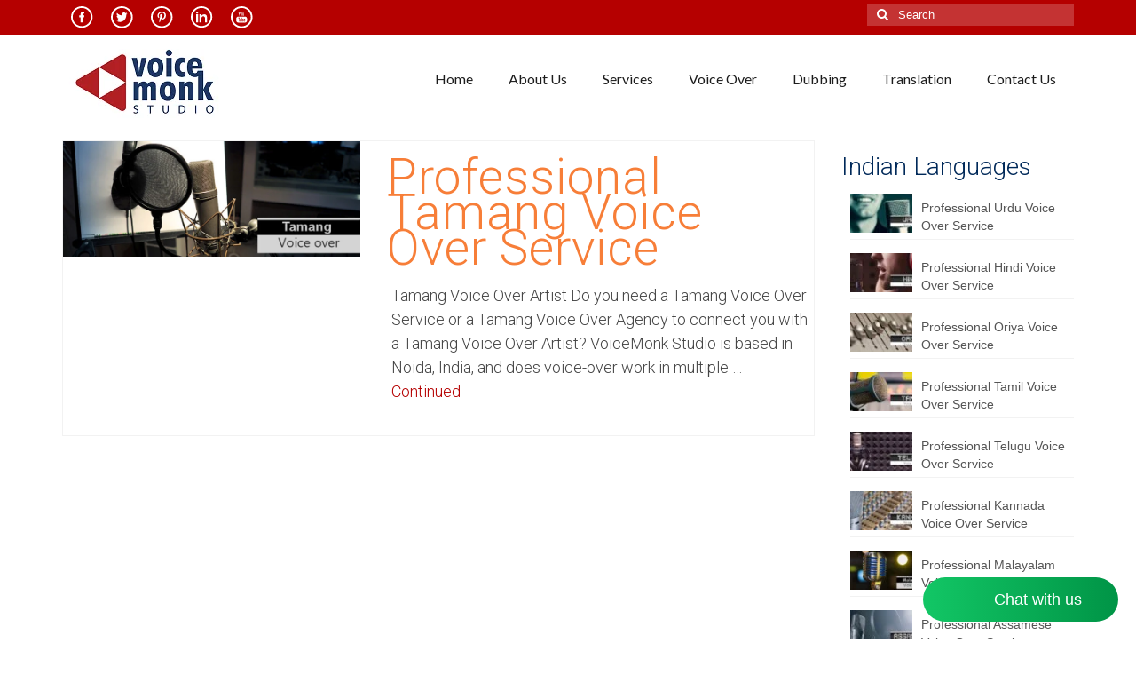

--- FILE ---
content_type: text/html; charset=UTF-8
request_url: https://voicerecordingstudio.in/tag/tamang-radio-jingle-recording/
body_size: 27926
content:
<!DOCTYPE html>
<html class="no-js" lang="en-US" itemscope="itemscope" itemtype="https://schema.org/WebPage">
<head>
  <meta charset="UTF-8">
  <meta name="viewport" content="width=device-width, initial-scale=1.0">
  <meta http-equiv="X-UA-Compatible" content="IE=edge">
  <meta name='robots' content='index, follow, max-image-preview:large, max-snippet:-1, max-video-preview:-1' />

	<!-- This site is optimized with the Yoast SEO plugin v26.7 - https://yoast.com/wordpress/plugins/seo/ -->
	<title>Tamang Radio Jingle Recording Archives | VoiceMonk</title>
	<link rel="canonical" href="https://voicerecordingstudio.in/tag/tamang-radio-jingle-recording/" />
	<meta property="og:locale" content="en_US" />
	<meta property="og:type" content="article" />
	<meta property="og:title" content="Tamang Radio Jingle Recording Archives | VoiceMonk" />
	<meta property="og:url" content="https://voicerecordingstudio.in/tag/tamang-radio-jingle-recording/" />
	<meta property="og:site_name" content="VoiceMonk" />
	<meta name="twitter:card" content="summary_large_image" />
	<meta name="twitter:site" content="@Voice_Studio_IN" />
	<!-- / Yoast SEO plugin. -->


<link rel='dns-prefetch' href='//www.googletagmanager.com' />
<link rel='dns-prefetch' href='//fonts.googleapis.com' />
<link rel="alternate" type="application/rss+xml" title="VoiceMonk &raquo; Feed" href="https://voicerecordingstudio.in/feed/" />
<link rel="alternate" type="application/rss+xml" title="VoiceMonk &raquo; Tamang Radio Jingle Recording Tag Feed" href="https://voicerecordingstudio.in/tag/tamang-radio-jingle-recording/feed/" />
		<!-- This site uses the Google Analytics by ExactMetrics plugin v8.11.1 - Using Analytics tracking - https://www.exactmetrics.com/ -->
							<script src="//www.googletagmanager.com/gtag/js?id=G-6GB6NNYGHT"  data-cfasync="false" data-wpfc-render="false" type="text/javascript" async></script>
			<script data-cfasync="false" data-wpfc-render="false" type="text/javascript">
				var em_version = '8.11.1';
				var em_track_user = true;
				var em_no_track_reason = '';
								var ExactMetricsDefaultLocations = {"page_location":"https:\/\/voicerecordingstudio.in\/tag\/tamang-radio-jingle-recording\/"};
								if ( typeof ExactMetricsPrivacyGuardFilter === 'function' ) {
					var ExactMetricsLocations = (typeof ExactMetricsExcludeQuery === 'object') ? ExactMetricsPrivacyGuardFilter( ExactMetricsExcludeQuery ) : ExactMetricsPrivacyGuardFilter( ExactMetricsDefaultLocations );
				} else {
					var ExactMetricsLocations = (typeof ExactMetricsExcludeQuery === 'object') ? ExactMetricsExcludeQuery : ExactMetricsDefaultLocations;
				}

								var disableStrs = [
										'ga-disable-G-6GB6NNYGHT',
									];

				/* Function to detect opted out users */
				function __gtagTrackerIsOptedOut() {
					for (var index = 0; index < disableStrs.length; index++) {
						if (document.cookie.indexOf(disableStrs[index] + '=true') > -1) {
							return true;
						}
					}

					return false;
				}

				/* Disable tracking if the opt-out cookie exists. */
				if (__gtagTrackerIsOptedOut()) {
					for (var index = 0; index < disableStrs.length; index++) {
						window[disableStrs[index]] = true;
					}
				}

				/* Opt-out function */
				function __gtagTrackerOptout() {
					for (var index = 0; index < disableStrs.length; index++) {
						document.cookie = disableStrs[index] + '=true; expires=Thu, 31 Dec 2099 23:59:59 UTC; path=/';
						window[disableStrs[index]] = true;
					}
				}

				if ('undefined' === typeof gaOptout) {
					function gaOptout() {
						__gtagTrackerOptout();
					}
				}
								window.dataLayer = window.dataLayer || [];

				window.ExactMetricsDualTracker = {
					helpers: {},
					trackers: {},
				};
				if (em_track_user) {
					function __gtagDataLayer() {
						dataLayer.push(arguments);
					}

					function __gtagTracker(type, name, parameters) {
						if (!parameters) {
							parameters = {};
						}

						if (parameters.send_to) {
							__gtagDataLayer.apply(null, arguments);
							return;
						}

						if (type === 'event') {
														parameters.send_to = exactmetrics_frontend.v4_id;
							var hookName = name;
							if (typeof parameters['event_category'] !== 'undefined') {
								hookName = parameters['event_category'] + ':' + name;
							}

							if (typeof ExactMetricsDualTracker.trackers[hookName] !== 'undefined') {
								ExactMetricsDualTracker.trackers[hookName](parameters);
							} else {
								__gtagDataLayer('event', name, parameters);
							}
							
						} else {
							__gtagDataLayer.apply(null, arguments);
						}
					}

					__gtagTracker('js', new Date());
					__gtagTracker('set', {
						'developer_id.dNDMyYj': true,
											});
					if ( ExactMetricsLocations.page_location ) {
						__gtagTracker('set', ExactMetricsLocations);
					}
										__gtagTracker('config', 'G-6GB6NNYGHT', {"forceSSL":"true"} );
										window.gtag = __gtagTracker;										(function () {
						/* https://developers.google.com/analytics/devguides/collection/analyticsjs/ */
						/* ga and __gaTracker compatibility shim. */
						var noopfn = function () {
							return null;
						};
						var newtracker = function () {
							return new Tracker();
						};
						var Tracker = function () {
							return null;
						};
						var p = Tracker.prototype;
						p.get = noopfn;
						p.set = noopfn;
						p.send = function () {
							var args = Array.prototype.slice.call(arguments);
							args.unshift('send');
							__gaTracker.apply(null, args);
						};
						var __gaTracker = function () {
							var len = arguments.length;
							if (len === 0) {
								return;
							}
							var f = arguments[len - 1];
							if (typeof f !== 'object' || f === null || typeof f.hitCallback !== 'function') {
								if ('send' === arguments[0]) {
									var hitConverted, hitObject = false, action;
									if ('event' === arguments[1]) {
										if ('undefined' !== typeof arguments[3]) {
											hitObject = {
												'eventAction': arguments[3],
												'eventCategory': arguments[2],
												'eventLabel': arguments[4],
												'value': arguments[5] ? arguments[5] : 1,
											}
										}
									}
									if ('pageview' === arguments[1]) {
										if ('undefined' !== typeof arguments[2]) {
											hitObject = {
												'eventAction': 'page_view',
												'page_path': arguments[2],
											}
										}
									}
									if (typeof arguments[2] === 'object') {
										hitObject = arguments[2];
									}
									if (typeof arguments[5] === 'object') {
										Object.assign(hitObject, arguments[5]);
									}
									if ('undefined' !== typeof arguments[1].hitType) {
										hitObject = arguments[1];
										if ('pageview' === hitObject.hitType) {
											hitObject.eventAction = 'page_view';
										}
									}
									if (hitObject) {
										action = 'timing' === arguments[1].hitType ? 'timing_complete' : hitObject.eventAction;
										hitConverted = mapArgs(hitObject);
										__gtagTracker('event', action, hitConverted);
									}
								}
								return;
							}

							function mapArgs(args) {
								var arg, hit = {};
								var gaMap = {
									'eventCategory': 'event_category',
									'eventAction': 'event_action',
									'eventLabel': 'event_label',
									'eventValue': 'event_value',
									'nonInteraction': 'non_interaction',
									'timingCategory': 'event_category',
									'timingVar': 'name',
									'timingValue': 'value',
									'timingLabel': 'event_label',
									'page': 'page_path',
									'location': 'page_location',
									'title': 'page_title',
									'referrer' : 'page_referrer',
								};
								for (arg in args) {
																		if (!(!args.hasOwnProperty(arg) || !gaMap.hasOwnProperty(arg))) {
										hit[gaMap[arg]] = args[arg];
									} else {
										hit[arg] = args[arg];
									}
								}
								return hit;
							}

							try {
								f.hitCallback();
							} catch (ex) {
							}
						};
						__gaTracker.create = newtracker;
						__gaTracker.getByName = newtracker;
						__gaTracker.getAll = function () {
							return [];
						};
						__gaTracker.remove = noopfn;
						__gaTracker.loaded = true;
						window['__gaTracker'] = __gaTracker;
					})();
									} else {
										console.log("");
					(function () {
						function __gtagTracker() {
							return null;
						}

						window['__gtagTracker'] = __gtagTracker;
						window['gtag'] = __gtagTracker;
					})();
									}
			</script>
							<!-- / Google Analytics by ExactMetrics -->
		<style id='wp-img-auto-sizes-contain-inline-css' type='text/css'>
img:is([sizes=auto i],[sizes^="auto," i]){contain-intrinsic-size:3000px 1500px}
/*# sourceURL=wp-img-auto-sizes-contain-inline-css */
</style>
<link rel='stylesheet' id='scap.flashblock-css' href='https://voicerecordingstudio.in/wp-content/plugins/compact-wp-audio-player/css/flashblock.css?ver=3c79e768358a3ec8cff30b32a5fe5e04' type='text/css' media='all' />
<link rel='stylesheet' id='scap.player-css' href='https://voicerecordingstudio.in/wp-content/plugins/compact-wp-audio-player/css/player.css?ver=3c79e768358a3ec8cff30b32a5fe5e04' type='text/css' media='all' />
<style id='wp-emoji-styles-inline-css' type='text/css'>

	img.wp-smiley, img.emoji {
		display: inline !important;
		border: none !important;
		box-shadow: none !important;
		height: 1em !important;
		width: 1em !important;
		margin: 0 0.07em !important;
		vertical-align: -0.1em !important;
		background: none !important;
		padding: 0 !important;
	}
/*# sourceURL=wp-emoji-styles-inline-css */
</style>
<style id='wp-block-library-inline-css' type='text/css'>
:root{--wp-block-synced-color:#7a00df;--wp-block-synced-color--rgb:122,0,223;--wp-bound-block-color:var(--wp-block-synced-color);--wp-editor-canvas-background:#ddd;--wp-admin-theme-color:#007cba;--wp-admin-theme-color--rgb:0,124,186;--wp-admin-theme-color-darker-10:#006ba1;--wp-admin-theme-color-darker-10--rgb:0,107,160.5;--wp-admin-theme-color-darker-20:#005a87;--wp-admin-theme-color-darker-20--rgb:0,90,135;--wp-admin-border-width-focus:2px}@media (min-resolution:192dpi){:root{--wp-admin-border-width-focus:1.5px}}.wp-element-button{cursor:pointer}:root .has-very-light-gray-background-color{background-color:#eee}:root .has-very-dark-gray-background-color{background-color:#313131}:root .has-very-light-gray-color{color:#eee}:root .has-very-dark-gray-color{color:#313131}:root .has-vivid-green-cyan-to-vivid-cyan-blue-gradient-background{background:linear-gradient(135deg,#00d084,#0693e3)}:root .has-purple-crush-gradient-background{background:linear-gradient(135deg,#34e2e4,#4721fb 50%,#ab1dfe)}:root .has-hazy-dawn-gradient-background{background:linear-gradient(135deg,#faaca8,#dad0ec)}:root .has-subdued-olive-gradient-background{background:linear-gradient(135deg,#fafae1,#67a671)}:root .has-atomic-cream-gradient-background{background:linear-gradient(135deg,#fdd79a,#004a59)}:root .has-nightshade-gradient-background{background:linear-gradient(135deg,#330968,#31cdcf)}:root .has-midnight-gradient-background{background:linear-gradient(135deg,#020381,#2874fc)}:root{--wp--preset--font-size--normal:16px;--wp--preset--font-size--huge:42px}.has-regular-font-size{font-size:1em}.has-larger-font-size{font-size:2.625em}.has-normal-font-size{font-size:var(--wp--preset--font-size--normal)}.has-huge-font-size{font-size:var(--wp--preset--font-size--huge)}.has-text-align-center{text-align:center}.has-text-align-left{text-align:left}.has-text-align-right{text-align:right}.has-fit-text{white-space:nowrap!important}#end-resizable-editor-section{display:none}.aligncenter{clear:both}.items-justified-left{justify-content:flex-start}.items-justified-center{justify-content:center}.items-justified-right{justify-content:flex-end}.items-justified-space-between{justify-content:space-between}.screen-reader-text{border:0;clip-path:inset(50%);height:1px;margin:-1px;overflow:hidden;padding:0;position:absolute;width:1px;word-wrap:normal!important}.screen-reader-text:focus{background-color:#ddd;clip-path:none;color:#444;display:block;font-size:1em;height:auto;left:5px;line-height:normal;padding:15px 23px 14px;text-decoration:none;top:5px;width:auto;z-index:100000}html :where(.has-border-color){border-style:solid}html :where([style*=border-top-color]){border-top-style:solid}html :where([style*=border-right-color]){border-right-style:solid}html :where([style*=border-bottom-color]){border-bottom-style:solid}html :where([style*=border-left-color]){border-left-style:solid}html :where([style*=border-width]){border-style:solid}html :where([style*=border-top-width]){border-top-style:solid}html :where([style*=border-right-width]){border-right-style:solid}html :where([style*=border-bottom-width]){border-bottom-style:solid}html :where([style*=border-left-width]){border-left-style:solid}html :where(img[class*=wp-image-]){height:auto;max-width:100%}:where(figure){margin:0 0 1em}html :where(.is-position-sticky){--wp-admin--admin-bar--position-offset:var(--wp-admin--admin-bar--height,0px)}@media screen and (max-width:600px){html :where(.is-position-sticky){--wp-admin--admin-bar--position-offset:0px}}

/*# sourceURL=wp-block-library-inline-css */
</style><style id='wp-block-heading-inline-css' type='text/css'>
h1:where(.wp-block-heading).has-background,h2:where(.wp-block-heading).has-background,h3:where(.wp-block-heading).has-background,h4:where(.wp-block-heading).has-background,h5:where(.wp-block-heading).has-background,h6:where(.wp-block-heading).has-background{padding:1.25em 2.375em}h1.has-text-align-left[style*=writing-mode]:where([style*=vertical-lr]),h1.has-text-align-right[style*=writing-mode]:where([style*=vertical-rl]),h2.has-text-align-left[style*=writing-mode]:where([style*=vertical-lr]),h2.has-text-align-right[style*=writing-mode]:where([style*=vertical-rl]),h3.has-text-align-left[style*=writing-mode]:where([style*=vertical-lr]),h3.has-text-align-right[style*=writing-mode]:where([style*=vertical-rl]),h4.has-text-align-left[style*=writing-mode]:where([style*=vertical-lr]),h4.has-text-align-right[style*=writing-mode]:where([style*=vertical-rl]),h5.has-text-align-left[style*=writing-mode]:where([style*=vertical-lr]),h5.has-text-align-right[style*=writing-mode]:where([style*=vertical-rl]),h6.has-text-align-left[style*=writing-mode]:where([style*=vertical-lr]),h6.has-text-align-right[style*=writing-mode]:where([style*=vertical-rl]){rotate:180deg}
/*# sourceURL=https://voicerecordingstudio.in/wp-includes/blocks/heading/style.min.css */
</style>
<style id='wp-block-image-inline-css' type='text/css'>
.wp-block-image>a,.wp-block-image>figure>a{display:inline-block}.wp-block-image img{box-sizing:border-box;height:auto;max-width:100%;vertical-align:bottom}@media not (prefers-reduced-motion){.wp-block-image img.hide{visibility:hidden}.wp-block-image img.show{animation:show-content-image .4s}}.wp-block-image[style*=border-radius] img,.wp-block-image[style*=border-radius]>a{border-radius:inherit}.wp-block-image.has-custom-border img{box-sizing:border-box}.wp-block-image.aligncenter{text-align:center}.wp-block-image.alignfull>a,.wp-block-image.alignwide>a{width:100%}.wp-block-image.alignfull img,.wp-block-image.alignwide img{height:auto;width:100%}.wp-block-image .aligncenter,.wp-block-image .alignleft,.wp-block-image .alignright,.wp-block-image.aligncenter,.wp-block-image.alignleft,.wp-block-image.alignright{display:table}.wp-block-image .aligncenter>figcaption,.wp-block-image .alignleft>figcaption,.wp-block-image .alignright>figcaption,.wp-block-image.aligncenter>figcaption,.wp-block-image.alignleft>figcaption,.wp-block-image.alignright>figcaption{caption-side:bottom;display:table-caption}.wp-block-image .alignleft{float:left;margin:.5em 1em .5em 0}.wp-block-image .alignright{float:right;margin:.5em 0 .5em 1em}.wp-block-image .aligncenter{margin-left:auto;margin-right:auto}.wp-block-image :where(figcaption){margin-bottom:1em;margin-top:.5em}.wp-block-image.is-style-circle-mask img{border-radius:9999px}@supports ((-webkit-mask-image:none) or (mask-image:none)) or (-webkit-mask-image:none){.wp-block-image.is-style-circle-mask img{border-radius:0;-webkit-mask-image:url('data:image/svg+xml;utf8,<svg viewBox="0 0 100 100" xmlns="http://www.w3.org/2000/svg"><circle cx="50" cy="50" r="50"/></svg>');mask-image:url('data:image/svg+xml;utf8,<svg viewBox="0 0 100 100" xmlns="http://www.w3.org/2000/svg"><circle cx="50" cy="50" r="50"/></svg>');mask-mode:alpha;-webkit-mask-position:center;mask-position:center;-webkit-mask-repeat:no-repeat;mask-repeat:no-repeat;-webkit-mask-size:contain;mask-size:contain}}:root :where(.wp-block-image.is-style-rounded img,.wp-block-image .is-style-rounded img){border-radius:9999px}.wp-block-image figure{margin:0}.wp-lightbox-container{display:flex;flex-direction:column;position:relative}.wp-lightbox-container img{cursor:zoom-in}.wp-lightbox-container img:hover+button{opacity:1}.wp-lightbox-container button{align-items:center;backdrop-filter:blur(16px) saturate(180%);background-color:#5a5a5a40;border:none;border-radius:4px;cursor:zoom-in;display:flex;height:20px;justify-content:center;opacity:0;padding:0;position:absolute;right:16px;text-align:center;top:16px;width:20px;z-index:100}@media not (prefers-reduced-motion){.wp-lightbox-container button{transition:opacity .2s ease}}.wp-lightbox-container button:focus-visible{outline:3px auto #5a5a5a40;outline:3px auto -webkit-focus-ring-color;outline-offset:3px}.wp-lightbox-container button:hover{cursor:pointer;opacity:1}.wp-lightbox-container button:focus{opacity:1}.wp-lightbox-container button:focus,.wp-lightbox-container button:hover,.wp-lightbox-container button:not(:hover):not(:active):not(.has-background){background-color:#5a5a5a40;border:none}.wp-lightbox-overlay{box-sizing:border-box;cursor:zoom-out;height:100vh;left:0;overflow:hidden;position:fixed;top:0;visibility:hidden;width:100%;z-index:100000}.wp-lightbox-overlay .close-button{align-items:center;cursor:pointer;display:flex;justify-content:center;min-height:40px;min-width:40px;padding:0;position:absolute;right:calc(env(safe-area-inset-right) + 16px);top:calc(env(safe-area-inset-top) + 16px);z-index:5000000}.wp-lightbox-overlay .close-button:focus,.wp-lightbox-overlay .close-button:hover,.wp-lightbox-overlay .close-button:not(:hover):not(:active):not(.has-background){background:none;border:none}.wp-lightbox-overlay .lightbox-image-container{height:var(--wp--lightbox-container-height);left:50%;overflow:hidden;position:absolute;top:50%;transform:translate(-50%,-50%);transform-origin:top left;width:var(--wp--lightbox-container-width);z-index:9999999999}.wp-lightbox-overlay .wp-block-image{align-items:center;box-sizing:border-box;display:flex;height:100%;justify-content:center;margin:0;position:relative;transform-origin:0 0;width:100%;z-index:3000000}.wp-lightbox-overlay .wp-block-image img{height:var(--wp--lightbox-image-height);min-height:var(--wp--lightbox-image-height);min-width:var(--wp--lightbox-image-width);width:var(--wp--lightbox-image-width)}.wp-lightbox-overlay .wp-block-image figcaption{display:none}.wp-lightbox-overlay button{background:none;border:none}.wp-lightbox-overlay .scrim{background-color:#fff;height:100%;opacity:.9;position:absolute;width:100%;z-index:2000000}.wp-lightbox-overlay.active{visibility:visible}@media not (prefers-reduced-motion){.wp-lightbox-overlay.active{animation:turn-on-visibility .25s both}.wp-lightbox-overlay.active img{animation:turn-on-visibility .35s both}.wp-lightbox-overlay.show-closing-animation:not(.active){animation:turn-off-visibility .35s both}.wp-lightbox-overlay.show-closing-animation:not(.active) img{animation:turn-off-visibility .25s both}.wp-lightbox-overlay.zoom.active{animation:none;opacity:1;visibility:visible}.wp-lightbox-overlay.zoom.active .lightbox-image-container{animation:lightbox-zoom-in .4s}.wp-lightbox-overlay.zoom.active .lightbox-image-container img{animation:none}.wp-lightbox-overlay.zoom.active .scrim{animation:turn-on-visibility .4s forwards}.wp-lightbox-overlay.zoom.show-closing-animation:not(.active){animation:none}.wp-lightbox-overlay.zoom.show-closing-animation:not(.active) .lightbox-image-container{animation:lightbox-zoom-out .4s}.wp-lightbox-overlay.zoom.show-closing-animation:not(.active) .lightbox-image-container img{animation:none}.wp-lightbox-overlay.zoom.show-closing-animation:not(.active) .scrim{animation:turn-off-visibility .4s forwards}}@keyframes show-content-image{0%{visibility:hidden}99%{visibility:hidden}to{visibility:visible}}@keyframes turn-on-visibility{0%{opacity:0}to{opacity:1}}@keyframes turn-off-visibility{0%{opacity:1;visibility:visible}99%{opacity:0;visibility:visible}to{opacity:0;visibility:hidden}}@keyframes lightbox-zoom-in{0%{transform:translate(calc((-100vw + var(--wp--lightbox-scrollbar-width))/2 + var(--wp--lightbox-initial-left-position)),calc(-50vh + var(--wp--lightbox-initial-top-position))) scale(var(--wp--lightbox-scale))}to{transform:translate(-50%,-50%) scale(1)}}@keyframes lightbox-zoom-out{0%{transform:translate(-50%,-50%) scale(1);visibility:visible}99%{visibility:visible}to{transform:translate(calc((-100vw + var(--wp--lightbox-scrollbar-width))/2 + var(--wp--lightbox-initial-left-position)),calc(-50vh + var(--wp--lightbox-initial-top-position))) scale(var(--wp--lightbox-scale));visibility:hidden}}
/*# sourceURL=https://voicerecordingstudio.in/wp-includes/blocks/image/style.min.css */
</style>
<style id='wp-block-list-inline-css' type='text/css'>
ol,ul{box-sizing:border-box}:root :where(.wp-block-list.has-background){padding:1.25em 2.375em}
/*# sourceURL=https://voicerecordingstudio.in/wp-includes/blocks/list/style.min.css */
</style>
<style id='wp-block-paragraph-inline-css' type='text/css'>
.is-small-text{font-size:.875em}.is-regular-text{font-size:1em}.is-large-text{font-size:2.25em}.is-larger-text{font-size:3em}.has-drop-cap:not(:focus):first-letter{float:left;font-size:8.4em;font-style:normal;font-weight:100;line-height:.68;margin:.05em .1em 0 0;text-transform:uppercase}body.rtl .has-drop-cap:not(:focus):first-letter{float:none;margin-left:.1em}p.has-drop-cap.has-background{overflow:hidden}:root :where(p.has-background){padding:1.25em 2.375em}:where(p.has-text-color:not(.has-link-color)) a{color:inherit}p.has-text-align-left[style*="writing-mode:vertical-lr"],p.has-text-align-right[style*="writing-mode:vertical-rl"]{rotate:180deg}
/*# sourceURL=https://voicerecordingstudio.in/wp-includes/blocks/paragraph/style.min.css */
</style>
<style id='global-styles-inline-css' type='text/css'>
:root{--wp--preset--aspect-ratio--square: 1;--wp--preset--aspect-ratio--4-3: 4/3;--wp--preset--aspect-ratio--3-4: 3/4;--wp--preset--aspect-ratio--3-2: 3/2;--wp--preset--aspect-ratio--2-3: 2/3;--wp--preset--aspect-ratio--16-9: 16/9;--wp--preset--aspect-ratio--9-16: 9/16;--wp--preset--color--black: #000;--wp--preset--color--cyan-bluish-gray: #abb8c3;--wp--preset--color--white: #fff;--wp--preset--color--pale-pink: #f78da7;--wp--preset--color--vivid-red: #cf2e2e;--wp--preset--color--luminous-vivid-orange: #ff6900;--wp--preset--color--luminous-vivid-amber: #fcb900;--wp--preset--color--light-green-cyan: #7bdcb5;--wp--preset--color--vivid-green-cyan: #00d084;--wp--preset--color--pale-cyan-blue: #8ed1fc;--wp--preset--color--vivid-cyan-blue: #0693e3;--wp--preset--color--vivid-purple: #9b51e0;--wp--preset--color--virtue-primary: #b50000;--wp--preset--color--virtue-primary-light: #b50000;--wp--preset--color--very-light-gray: #eee;--wp--preset--color--very-dark-gray: #444;--wp--preset--gradient--vivid-cyan-blue-to-vivid-purple: linear-gradient(135deg,rgb(6,147,227) 0%,rgb(155,81,224) 100%);--wp--preset--gradient--light-green-cyan-to-vivid-green-cyan: linear-gradient(135deg,rgb(122,220,180) 0%,rgb(0,208,130) 100%);--wp--preset--gradient--luminous-vivid-amber-to-luminous-vivid-orange: linear-gradient(135deg,rgb(252,185,0) 0%,rgb(255,105,0) 100%);--wp--preset--gradient--luminous-vivid-orange-to-vivid-red: linear-gradient(135deg,rgb(255,105,0) 0%,rgb(207,46,46) 100%);--wp--preset--gradient--very-light-gray-to-cyan-bluish-gray: linear-gradient(135deg,rgb(238,238,238) 0%,rgb(169,184,195) 100%);--wp--preset--gradient--cool-to-warm-spectrum: linear-gradient(135deg,rgb(74,234,220) 0%,rgb(151,120,209) 20%,rgb(207,42,186) 40%,rgb(238,44,130) 60%,rgb(251,105,98) 80%,rgb(254,248,76) 100%);--wp--preset--gradient--blush-light-purple: linear-gradient(135deg,rgb(255,206,236) 0%,rgb(152,150,240) 100%);--wp--preset--gradient--blush-bordeaux: linear-gradient(135deg,rgb(254,205,165) 0%,rgb(254,45,45) 50%,rgb(107,0,62) 100%);--wp--preset--gradient--luminous-dusk: linear-gradient(135deg,rgb(255,203,112) 0%,rgb(199,81,192) 50%,rgb(65,88,208) 100%);--wp--preset--gradient--pale-ocean: linear-gradient(135deg,rgb(255,245,203) 0%,rgb(182,227,212) 50%,rgb(51,167,181) 100%);--wp--preset--gradient--electric-grass: linear-gradient(135deg,rgb(202,248,128) 0%,rgb(113,206,126) 100%);--wp--preset--gradient--midnight: linear-gradient(135deg,rgb(2,3,129) 0%,rgb(40,116,252) 100%);--wp--preset--font-size--small: 13px;--wp--preset--font-size--medium: 20px;--wp--preset--font-size--large: 36px;--wp--preset--font-size--x-large: 42px;--wp--preset--spacing--20: 0.44rem;--wp--preset--spacing--30: 0.67rem;--wp--preset--spacing--40: 1rem;--wp--preset--spacing--50: 1.5rem;--wp--preset--spacing--60: 2.25rem;--wp--preset--spacing--70: 3.38rem;--wp--preset--spacing--80: 5.06rem;--wp--preset--shadow--natural: 6px 6px 9px rgba(0, 0, 0, 0.2);--wp--preset--shadow--deep: 12px 12px 50px rgba(0, 0, 0, 0.4);--wp--preset--shadow--sharp: 6px 6px 0px rgba(0, 0, 0, 0.2);--wp--preset--shadow--outlined: 6px 6px 0px -3px rgb(255, 255, 255), 6px 6px rgb(0, 0, 0);--wp--preset--shadow--crisp: 6px 6px 0px rgb(0, 0, 0);}:root :where(.is-layout-flow) > :first-child{margin-block-start: 0;}:root :where(.is-layout-flow) > :last-child{margin-block-end: 0;}:root :where(.is-layout-flow) > *{margin-block-start: 24px;margin-block-end: 0;}:root :where(.is-layout-constrained) > :first-child{margin-block-start: 0;}:root :where(.is-layout-constrained) > :last-child{margin-block-end: 0;}:root :where(.is-layout-constrained) > *{margin-block-start: 24px;margin-block-end: 0;}:root :where(.is-layout-flex){gap: 24px;}:root :where(.is-layout-grid){gap: 24px;}body .is-layout-flex{display: flex;}.is-layout-flex{flex-wrap: wrap;align-items: center;}.is-layout-flex > :is(*, div){margin: 0;}body .is-layout-grid{display: grid;}.is-layout-grid > :is(*, div){margin: 0;}.has-black-color{color: var(--wp--preset--color--black) !important;}.has-cyan-bluish-gray-color{color: var(--wp--preset--color--cyan-bluish-gray) !important;}.has-white-color{color: var(--wp--preset--color--white) !important;}.has-pale-pink-color{color: var(--wp--preset--color--pale-pink) !important;}.has-vivid-red-color{color: var(--wp--preset--color--vivid-red) !important;}.has-luminous-vivid-orange-color{color: var(--wp--preset--color--luminous-vivid-orange) !important;}.has-luminous-vivid-amber-color{color: var(--wp--preset--color--luminous-vivid-amber) !important;}.has-light-green-cyan-color{color: var(--wp--preset--color--light-green-cyan) !important;}.has-vivid-green-cyan-color{color: var(--wp--preset--color--vivid-green-cyan) !important;}.has-pale-cyan-blue-color{color: var(--wp--preset--color--pale-cyan-blue) !important;}.has-vivid-cyan-blue-color{color: var(--wp--preset--color--vivid-cyan-blue) !important;}.has-vivid-purple-color{color: var(--wp--preset--color--vivid-purple) !important;}.has-virtue-primary-color{color: var(--wp--preset--color--virtue-primary) !important;}.has-virtue-primary-light-color{color: var(--wp--preset--color--virtue-primary-light) !important;}.has-very-light-gray-color{color: var(--wp--preset--color--very-light-gray) !important;}.has-very-dark-gray-color{color: var(--wp--preset--color--very-dark-gray) !important;}.has-black-background-color{background-color: var(--wp--preset--color--black) !important;}.has-cyan-bluish-gray-background-color{background-color: var(--wp--preset--color--cyan-bluish-gray) !important;}.has-white-background-color{background-color: var(--wp--preset--color--white) !important;}.has-pale-pink-background-color{background-color: var(--wp--preset--color--pale-pink) !important;}.has-vivid-red-background-color{background-color: var(--wp--preset--color--vivid-red) !important;}.has-luminous-vivid-orange-background-color{background-color: var(--wp--preset--color--luminous-vivid-orange) !important;}.has-luminous-vivid-amber-background-color{background-color: var(--wp--preset--color--luminous-vivid-amber) !important;}.has-light-green-cyan-background-color{background-color: var(--wp--preset--color--light-green-cyan) !important;}.has-vivid-green-cyan-background-color{background-color: var(--wp--preset--color--vivid-green-cyan) !important;}.has-pale-cyan-blue-background-color{background-color: var(--wp--preset--color--pale-cyan-blue) !important;}.has-vivid-cyan-blue-background-color{background-color: var(--wp--preset--color--vivid-cyan-blue) !important;}.has-vivid-purple-background-color{background-color: var(--wp--preset--color--vivid-purple) !important;}.has-virtue-primary-background-color{background-color: var(--wp--preset--color--virtue-primary) !important;}.has-virtue-primary-light-background-color{background-color: var(--wp--preset--color--virtue-primary-light) !important;}.has-very-light-gray-background-color{background-color: var(--wp--preset--color--very-light-gray) !important;}.has-very-dark-gray-background-color{background-color: var(--wp--preset--color--very-dark-gray) !important;}.has-black-border-color{border-color: var(--wp--preset--color--black) !important;}.has-cyan-bluish-gray-border-color{border-color: var(--wp--preset--color--cyan-bluish-gray) !important;}.has-white-border-color{border-color: var(--wp--preset--color--white) !important;}.has-pale-pink-border-color{border-color: var(--wp--preset--color--pale-pink) !important;}.has-vivid-red-border-color{border-color: var(--wp--preset--color--vivid-red) !important;}.has-luminous-vivid-orange-border-color{border-color: var(--wp--preset--color--luminous-vivid-orange) !important;}.has-luminous-vivid-amber-border-color{border-color: var(--wp--preset--color--luminous-vivid-amber) !important;}.has-light-green-cyan-border-color{border-color: var(--wp--preset--color--light-green-cyan) !important;}.has-vivid-green-cyan-border-color{border-color: var(--wp--preset--color--vivid-green-cyan) !important;}.has-pale-cyan-blue-border-color{border-color: var(--wp--preset--color--pale-cyan-blue) !important;}.has-vivid-cyan-blue-border-color{border-color: var(--wp--preset--color--vivid-cyan-blue) !important;}.has-vivid-purple-border-color{border-color: var(--wp--preset--color--vivid-purple) !important;}.has-virtue-primary-border-color{border-color: var(--wp--preset--color--virtue-primary) !important;}.has-virtue-primary-light-border-color{border-color: var(--wp--preset--color--virtue-primary-light) !important;}.has-very-light-gray-border-color{border-color: var(--wp--preset--color--very-light-gray) !important;}.has-very-dark-gray-border-color{border-color: var(--wp--preset--color--very-dark-gray) !important;}.has-vivid-cyan-blue-to-vivid-purple-gradient-background{background: var(--wp--preset--gradient--vivid-cyan-blue-to-vivid-purple) !important;}.has-light-green-cyan-to-vivid-green-cyan-gradient-background{background: var(--wp--preset--gradient--light-green-cyan-to-vivid-green-cyan) !important;}.has-luminous-vivid-amber-to-luminous-vivid-orange-gradient-background{background: var(--wp--preset--gradient--luminous-vivid-amber-to-luminous-vivid-orange) !important;}.has-luminous-vivid-orange-to-vivid-red-gradient-background{background: var(--wp--preset--gradient--luminous-vivid-orange-to-vivid-red) !important;}.has-very-light-gray-to-cyan-bluish-gray-gradient-background{background: var(--wp--preset--gradient--very-light-gray-to-cyan-bluish-gray) !important;}.has-cool-to-warm-spectrum-gradient-background{background: var(--wp--preset--gradient--cool-to-warm-spectrum) !important;}.has-blush-light-purple-gradient-background{background: var(--wp--preset--gradient--blush-light-purple) !important;}.has-blush-bordeaux-gradient-background{background: var(--wp--preset--gradient--blush-bordeaux) !important;}.has-luminous-dusk-gradient-background{background: var(--wp--preset--gradient--luminous-dusk) !important;}.has-pale-ocean-gradient-background{background: var(--wp--preset--gradient--pale-ocean) !important;}.has-electric-grass-gradient-background{background: var(--wp--preset--gradient--electric-grass) !important;}.has-midnight-gradient-background{background: var(--wp--preset--gradient--midnight) !important;}.has-small-font-size{font-size: var(--wp--preset--font-size--small) !important;}.has-medium-font-size{font-size: var(--wp--preset--font-size--medium) !important;}.has-large-font-size{font-size: var(--wp--preset--font-size--large) !important;}.has-x-large-font-size{font-size: var(--wp--preset--font-size--x-large) !important;}
/*# sourceURL=global-styles-inline-css */
</style>

<style id='classic-theme-styles-inline-css' type='text/css'>
/*! This file is auto-generated */
.wp-block-button__link{color:#fff;background-color:#32373c;border-radius:9999px;box-shadow:none;text-decoration:none;padding:calc(.667em + 2px) calc(1.333em + 2px);font-size:1.125em}.wp-block-file__button{background:#32373c;color:#fff;text-decoration:none}
/*# sourceURL=/wp-includes/css/classic-themes.min.css */
</style>
<link rel='stylesheet' id='kk-star-ratings-css' href='https://voicerecordingstudio.in/wp-content/plugins/kk-star-ratings/src/core/public/css/kk-star-ratings.min.css?ver=5.4.10.3' type='text/css' media='all' />
<link rel='stylesheet' id='wpsm-comptable-styles-css' href='https://voicerecordingstudio.in/wp-content/plugins/table-maker/css/style.css?ver=1.9.1' type='text/css' media='all' />
<link rel='stylesheet' id='wavesurfer_font-css' href='https://voicerecordingstudio.in/wp-content/plugins/wavesurfer-wp/css/wavesurfer-wp_font.css?ver=3c79e768358a3ec8cff30b32a5fe5e04' type='text/css' media='all' />
<link rel='stylesheet' id='wavesurfer_default-css' href='https://voicerecordingstudio.in/wp-content/plugins/wavesurfer-wp/css/wavesurfer-wp_default.css?ver=3c79e768358a3ec8cff30b32a5fe5e04' type='text/css' media='all' />
<link rel='stylesheet' id='virtue_theme-css' href='https://voicerecordingstudio.in/wp-content/themes/virtue/assets/css/virtue.css?ver=3.4.14' type='text/css' media='all' />
<link rel='stylesheet' id='virtue_skin-css' href='https://voicerecordingstudio.in/wp-content/themes/virtue/assets/css/skins/default.css?ver=3.4.14' type='text/css' media='all' />
<link rel='stylesheet' id='redux-google-fonts-virtue-css' href='https://fonts.googleapis.com/css?family=Lato%3A400%2C700&#038;ver=3c79e768358a3ec8cff30b32a5fe5e04' type='text/css' media='all' />
<script type="text/javascript" src="https://voicerecordingstudio.in/wp-content/plugins/compact-wp-audio-player/js/soundmanager2-nodebug-jsmin.js?ver=3c79e768358a3ec8cff30b32a5fe5e04" id="scap.soundmanager2-js"></script>
<script type="text/javascript" src="https://voicerecordingstudio.in/wp-content/plugins/google-analytics-dashboard-for-wp/assets/js/frontend-gtag.min.js?ver=8.11.1" id="exactmetrics-frontend-script-js" async="async" data-wp-strategy="async"></script>
<script data-cfasync="false" data-wpfc-render="false" type="text/javascript" id='exactmetrics-frontend-script-js-extra'>/* <![CDATA[ */
var exactmetrics_frontend = {"js_events_tracking":"true","download_extensions":"zip,mp3,mpeg,pdf,docx,pptx,xlsx,rar","inbound_paths":"[{\"path\":\"\\\/go\\\/\",\"label\":\"affiliate\"},{\"path\":\"\\\/recommend\\\/\",\"label\":\"affiliate\"}]","home_url":"https:\/\/voicerecordingstudio.in","hash_tracking":"false","v4_id":"G-6GB6NNYGHT"};/* ]]> */
</script>
<script type="text/javascript" src="https://voicerecordingstudio.in/wp-includes/js/jquery/jquery.min.js?ver=3.7.1" id="jquery-core-js"></script>
<script type="text/javascript" src="https://voicerecordingstudio.in/wp-includes/js/jquery/jquery-migrate.min.js?ver=3.4.1" id="jquery-migrate-js"></script>
<script type="text/javascript" src="https://voicerecordingstudio.in/wp-content/plugins/table-creator/public/assets/js/datatables.min.js?ver=1.3.1" id="attc-datatable-js-js"></script>

<!-- Google tag (gtag.js) snippet added by Site Kit -->
<!-- Google Analytics snippet added by Site Kit -->
<script type="text/javascript" src="https://www.googletagmanager.com/gtag/js?id=GT-5R3XJ7X" id="google_gtagjs-js" async></script>
<script type="text/javascript" id="google_gtagjs-js-after">
/* <![CDATA[ */
window.dataLayer = window.dataLayer || [];function gtag(){dataLayer.push(arguments);}
gtag("set","linker",{"domains":["voicerecordingstudio.in"]});
gtag("js", new Date());
gtag("set", "developer_id.dZTNiMT", true);
gtag("config", "GT-5R3XJ7X");
//# sourceURL=google_gtagjs-js-after
/* ]]> */
</script>
<link rel="https://api.w.org/" href="https://voicerecordingstudio.in/wp-json/" /><link rel="alternate" title="JSON" type="application/json" href="https://voicerecordingstudio.in/wp-json/wp/v2/tags/7942" /><link rel="EditURI" type="application/rsd+xml" title="RSD" href="https://voicerecordingstudio.in/xmlrpc.php?rsd" />

<style>/* CSS added by WP Meta and Date Remover*/.entry-meta {display:none !important;}
	.home .entry-meta { display: none; }
	.entry-footer {display:none !important;}
	.home .entry-footer { display: none; }</style>	<link rel="preconnect" href="https://fonts.googleapis.com">
	<link rel="preconnect" href="https://fonts.gstatic.com">
	<link href='https://fonts.googleapis.com/css2?display=swap&family=Roboto:wght@300&family=Roboto+Slab' rel='stylesheet'><meta name="generator" content="Site Kit by Google 1.170.0" /><meta name="facebook-domain-verification" content="wzg0q95mw98ig38yezo0eycte7effs" /><script type="text/javascript">
(function(url){
	if(/(?:Chrome\/26\.0\.1410\.63 Safari\/537\.31|WordfenceTestMonBot)/.test(navigator.userAgent)){ return; }
	var addEvent = function(evt, handler) {
		if (window.addEventListener) {
			document.addEventListener(evt, handler, false);
		} else if (window.attachEvent) {
			document.attachEvent('on' + evt, handler);
		}
	};
	var removeEvent = function(evt, handler) {
		if (window.removeEventListener) {
			document.removeEventListener(evt, handler, false);
		} else if (window.detachEvent) {
			document.detachEvent('on' + evt, handler);
		}
	};
	var evts = 'contextmenu dblclick drag dragend dragenter dragleave dragover dragstart drop keydown keypress keyup mousedown mousemove mouseout mouseover mouseup mousewheel scroll'.split(' ');
	var logHuman = function() {
		if (window.wfLogHumanRan) { return; }
		window.wfLogHumanRan = true;
		var wfscr = document.createElement('script');
		wfscr.type = 'text/javascript';
		wfscr.async = true;
		wfscr.src = url + '&r=' + Math.random();
		(document.getElementsByTagName('head')[0]||document.getElementsByTagName('body')[0]).appendChild(wfscr);
		for (var i = 0; i < evts.length; i++) {
			removeEvent(evts[i], logHuman);
		}
	};
	for (var i = 0; i < evts.length; i++) {
		addEvent(evts[i], logHuman);
	}
})('//voicerecordingstudio.in/?wordfence_lh=1&hid=D045AD23F528A8468B7B772AB0D3F0D0');
</script><style type="text/css">#logo {padding-top:25px;}#logo {padding-bottom:10px;}#logo {margin-left:0px;}#logo {margin-right:0px;}#nav-main {margin-top:40px;}#nav-main {margin-bottom:11px;}.headerfont, .tp-caption {font-family:Lato;}.topbarmenu ul li {font-family:Lato;}.home-message:hover {background-color:#b50000; background-color: rgba(181, 0, 0, 0.6);}
  nav.woocommerce-pagination ul li a:hover, .wp-pagenavi a:hover, .panel-heading .accordion-toggle, .variations .kad_radio_variations label:hover, .variations .kad_radio_variations label.selectedValue {border-color: #b50000;}
  a, #nav-main ul.sf-menu ul li a:hover, .product_price ins .amount, .price ins .amount, .color_primary, .primary-color, #logo a.brand, #nav-main ul.sf-menu a:hover,
  .woocommerce-message:before, .woocommerce-info:before, #nav-second ul.sf-menu a:hover, .footerclass a:hover, .posttags a:hover, .subhead a:hover, .nav-trigger-case:hover .kad-menu-name, 
  .nav-trigger-case:hover .kad-navbtn, #kadbreadcrumbs a:hover, #wp-calendar a, .star-rating, .has-virtue-primary-color {color: #b50000;}
.widget_price_filter .ui-slider .ui-slider-handle, .product_item .kad_add_to_cart:hover, .product_item:hover a.button:hover, .product_item:hover .kad_add_to_cart:hover, .kad-btn-primary, html .woocommerce-page .widget_layered_nav ul.yith-wcan-label li a:hover, html .woocommerce-page .widget_layered_nav ul.yith-wcan-label li.chosen a,
.product-category.grid_item a:hover h5, .woocommerce-message .button, .widget_layered_nav_filters ul li a, .widget_layered_nav ul li.chosen a, .wpcf7 input.wpcf7-submit, .yith-wcan .yith-wcan-reset-navigation,
#containerfooter .menu li a:hover, .bg_primary, .portfolionav a:hover, .home-iconmenu a:hover, p.demo_store, .topclass, #commentform .form-submit #submit, .kad-hover-bg-primary:hover, .widget_shopping_cart_content .checkout,
.login .form-row .button, .variations .kad_radio_variations label.selectedValue, #payment #place_order, .wpcf7 input.wpcf7-back, .shop_table .actions input[type=submit].checkout-button, .cart_totals .checkout-button, input[type="submit"].button, .order-actions .button, .has-virtue-primary-background-color {background: #b50000;}a:hover, .has-virtue-primary-light-color {color: #b50000;} .kad-btn-primary:hover, .login .form-row .button:hover, #payment #place_order:hover, .yith-wcan .yith-wcan-reset-navigation:hover, .widget_shopping_cart_content .checkout:hover,
	.woocommerce-message .button:hover, #commentform .form-submit #submit:hover, .wpcf7 input.wpcf7-submit:hover, .widget_layered_nav_filters ul li a:hover, .cart_totals .checkout-button:hover,
	.widget_layered_nav ul li.chosen a:hover, .shop_table .actions input[type=submit].checkout-button:hover, .wpcf7 input.wpcf7-back:hover, .order-actions .button:hover, input[type="submit"].button:hover, .product_item:hover .kad_add_to_cart, .product_item:hover a.button, .has-virtue-primary-light-background-color {background: #b50000;}input[type=number]::-webkit-inner-spin-button, input[type=number]::-webkit-outer-spin-button { -webkit-appearance: none; margin: 0; } input[type=number] {-moz-appearance: textfield;}.quantity input::-webkit-outer-spin-button,.quantity input::-webkit-inner-spin-button {display: none;}.kad-hidepostauthortop, .postauthortop {display:none;}.product_item .product_details h5 {text-transform: none;}.product_item .product_details h5 {min-height:40px;}@media (max-width: 767px) {.kad-desktop-slider {display:none;}}.entry-content p { margin-bottom:16px;}.page-header {display:none;}

#topbar {
position: fixed;
width: 100%;
top: 0;
z-index: 999;
}
.admin-bar #topbar {
top:28px;
}
.headerclass {
margin-top: 30px;
}

.postdate {
    display: none;
    
}

.color_gray, #kadbreadcrumbs a, .subhead, .subhead a, .posttags, .posttags a, .product_meta a {
  display:none;
}</style>

<script type="application/ld+json" class="saswp-schema-markup-output">
[{"@context":"https:\/\/schema.org\/","@graph":[{"@context":"https:\/\/schema.org\/","@type":"SiteNavigationElement","@id":"https:\/\/voicerecordingstudio.in\/#home","name":"Home","url":"https:\/\/voicerecordingstudio.in\/"},{"@context":"https:\/\/schema.org\/","@type":"SiteNavigationElement","@id":"https:\/\/voicerecordingstudio.in\/#about-us","name":"About Us","url":"https:\/\/voicerecordingstudio.in\/about-us\/"},{"@context":"https:\/\/schema.org\/","@type":"SiteNavigationElement","@id":"https:\/\/voicerecordingstudio.in\/#translation-in-indian-languages","name":"Translation in Indian Languages","url":"https:\/\/voicerecordingstudio.in\/translation-in-indian-languages\/"},{"@context":"https:\/\/schema.org\/","@type":"SiteNavigationElement","@id":"https:\/\/voicerecordingstudio.in\/#translation-in-foreign-languages","name":"Translation in Foreign Languages","url":"https:\/\/voicerecordingstudio.in\/translation-in-foreign-languages\/"},{"@context":"https:\/\/schema.org\/","@type":"SiteNavigationElement","@id":"https:\/\/voicerecordingstudio.in\/#voice-over-dubbing-services","name":"Voice-Over Dubbing Services","url":"https:\/\/voicerecordingstudio.in\/voice-over-dubbing\/"},{"@context":"https:\/\/schema.org\/","@type":"SiteNavigationElement","@id":"https:\/\/voicerecordingstudio.in\/#recording-studio-consulting-services","name":"Recording Studio Consulting Services","url":"https:\/\/voicerecordingstudio.in\/recording-studio-consulting-services\/"},{"@context":"https:\/\/schema.org\/","@type":"SiteNavigationElement","@id":"https:\/\/voicerecordingstudio.in\/#hindi-language","name":"Hindi Language","url":"https:\/\/voicerecordingstudio.in\/hindi-voice-over-service\/"},{"@context":"https:\/\/schema.org\/","@type":"SiteNavigationElement","@id":"https:\/\/voicerecordingstudio.in\/#english-languages","name":"English Languages","url":"https:\/\/voicerecordingstudio.in\/english-languages\/"},{"@context":"https:\/\/schema.org\/","@type":"SiteNavigationElement","@id":"https:\/\/voicerecordingstudio.in\/#indian-languages","name":"Indian Languages","url":"https:\/\/voicerecordingstudio.in\/indian-languages\/"},{"@context":"https:\/\/schema.org\/","@type":"SiteNavigationElement","@id":"https:\/\/voicerecordingstudio.in\/#foreign-languages","name":"Foreign Languages","url":"https:\/\/voicerecordingstudio.in\/foreign-language\/"},{"@context":"https:\/\/schema.org\/","@type":"SiteNavigationElement","@id":"https:\/\/voicerecordingstudio.in\/#dubbing","name":"Dubbing","url":"https:\/\/voicerecordingstudio.in\/voice-over-dubbing\/"},{"@context":"https:\/\/schema.org\/","@type":"SiteNavigationElement","@id":"https:\/\/voicerecordingstudio.in\/#translation","name":"Translation","url":"http:\/\/voicerecordingstudio.in\/english-to-all-language\/"},{"@context":"https:\/\/schema.org\/","@type":"SiteNavigationElement","@id":"https:\/\/voicerecordingstudio.in\/#english-to-spanish-translation-service","name":"English to Spanish Translation Service","url":"https:\/\/voicerecordingstudio.in\/spanish-translation-service\/"},{"@context":"https:\/\/schema.org\/","@type":"SiteNavigationElement","@id":"https:\/\/voicerecordingstudio.in\/#english-to-french-translation-service","name":"English to French Translation Service","url":"https:\/\/voicerecordingstudio.in\/french-translation-service\/"},{"@context":"https:\/\/schema.org\/","@type":"SiteNavigationElement","@id":"https:\/\/voicerecordingstudio.in\/#english-to-german-translation-service","name":"English to German Translation Service","url":"https:\/\/voicerecordingstudio.in\/german-translation-service\/"},{"@context":"https:\/\/schema.org\/","@type":"SiteNavigationElement","@id":"https:\/\/voicerecordingstudio.in\/#english-to-portuguese-translation-service","name":"English to Portuguese Translation Service","url":"https:\/\/voicerecordingstudio.in\/portuguese-translation-service\/"},{"@context":"https:\/\/schema.org\/","@type":"SiteNavigationElement","@id":"https:\/\/voicerecordingstudio.in\/#english-to-japanese-translation-service","name":"English to Japanese Translation Service","url":"https:\/\/voicerecordingstudio.in\/japanese-translation-service\/"},{"@context":"https:\/\/schema.org\/","@type":"SiteNavigationElement","@id":"https:\/\/voicerecordingstudio.in\/#english-to-korean-translation-service","name":"English to Korean Translation Service","url":"https:\/\/voicerecordingstudio.in\/korean-translation-service\/"},{"@context":"https:\/\/schema.org\/","@type":"SiteNavigationElement","@id":"https:\/\/voicerecordingstudio.in\/#hindi-to-marathi-translation-service","name":"Hindi to Marathi Translation Service","url":"https:\/\/voicerecordingstudio.in\/marathi-translation-service\/"},{"@context":"https:\/\/schema.org\/","@type":"SiteNavigationElement","@id":"https:\/\/voicerecordingstudio.in\/#hindi-to-tamil-translation-service","name":"Hindi to Tamil Translation Service","url":"https:\/\/voicerecordingstudio.in\/tamil-translation-service\/"},{"@context":"https:\/\/schema.org\/","@type":"SiteNavigationElement","@id":"https:\/\/voicerecordingstudio.in\/#hindi-to-telugu-translation-service","name":"Hindi to Telugu Translation Service","url":"https:\/\/voicerecordingstudio.in\/telugu-translation-service\/"},{"@context":"https:\/\/schema.org\/","@type":"SiteNavigationElement","@id":"https:\/\/voicerecordingstudio.in\/#english-to-greek-translation-service","name":"English to Greek Translation Service","url":"https:\/\/voicerecordingstudio.in\/greek-translation-service\/"},{"@context":"https:\/\/schema.org\/","@type":"SiteNavigationElement","@id":"https:\/\/voicerecordingstudio.in\/#all-language","name":"All Language","url":"https:\/\/voicerecordingstudio.in\/english-to-all-language\/"},{"@context":"https:\/\/schema.org\/","@type":"SiteNavigationElement","@id":"https:\/\/voicerecordingstudio.in\/#contact-us","name":"Contact Us","url":"https:\/\/voicerecordingstudio.in\/contact-us\/"}]}]
</script>

<noscript><style>.lazyload[data-src]{display:none !important;}</style></noscript><style>.lazyload{background-image:none !important;}.lazyload:before{background-image:none !important;}</style><link rel="icon" href="https://voicerecordingstudio.in/wp-content/uploads/2022/06/cropped-studio-32x32.png" sizes="32x32" />
<link rel="icon" href="https://voicerecordingstudio.in/wp-content/uploads/2022/06/cropped-studio-192x192.png" sizes="192x192" />
<link rel="apple-touch-icon" href="https://voicerecordingstudio.in/wp-content/uploads/2022/06/cropped-studio-180x180.png" />
<meta name="msapplication-TileImage" content="https://voicerecordingstudio.in/wp-content/uploads/2022/06/cropped-studio-270x270.png" />
		<style type="text/css" id="wp-custom-css">
			.flex-control-paging li a {
background: #f2f2f2;	   
}		</style>
		<style type="text/css" title="dynamic-css" class="options-output">header #logo a.brand,.logofont{font-family:Lato;line-height:40px;font-weight:400;font-style:normal;font-size:32px;}.kad_tagline{font-family:Lato;line-height:20px;font-weight:400;font-style:normal;color:#444444;font-size:14px;}.product_item .product_details h5{font-family:Lato;line-height:20px;font-weight:700;font-style:normal;font-size:16px;}h1{font-family:Lato;line-height:40px;font-weight:400;font-style:normal;font-size:38px;}h2{font-family:Lato;line-height:40px;font-weight:normal;font-style:normal;font-size:32px;}h3{font-family:Lato;line-height:40px;font-weight:400;font-style:normal;font-size:28px;}h4{font-family:Lato;line-height:40px;font-weight:400;font-style:normal;font-size:24px;}h5{font-family:Lato;line-height:24px;font-weight:700;font-style:normal;font-size:18px;}body{font-family:Verdana, Geneva, sans-serif;line-height:20px;font-weight:400;font-style:normal;font-size:14px;}#nav-main ul.sf-menu a{font-family:Lato;line-height:18px;font-weight:400;font-style:normal;color:#1c1c1c;font-size:16px;}#nav-second ul.sf-menu a{font-family:Lato;line-height:22px;font-weight:400;font-style:normal;font-size:18px;}.kad-nav-inner .kad-mnav, .kad-mobile-nav .kad-nav-inner li a,.nav-trigger-case{font-family:Lato;line-height:20px;font-weight:400;font-style:normal;font-size:16px;}</style>	<style id="egf-frontend-styles" type="text/css">
		.broadcast {color: #002d77;font-family: 'Roboto', sans-serif;font-size: 25px;font-style: normal;font-weight: 300;letter-spacing: 1px;line-height: 2;} .music {color: #002d77;font-family: 'Roboto', sans-serif;font-size: 25px;font-style: normal;font-weight: 300;letter-spacing: 1px;line-height: 2;text-decoration: none;} .narration {color: #002d77;font-family: 'Roboto', sans-serif;font-size: 25px;font-style: normal;font-weight: 300;letter-spacing: 1px;line-height: 2;} .telephone {color: #002d77;font-family: 'Roboto', sans-serif;font-size: 25px;font-style: normal;font-weight: 300;letter-spacing: 1px;line-height: 2;} h4 {color: #515151;font-family: 'Roboto', sans-serif;font-size: 22px;font-style: normal;font-weight: 300;letter-spacing: 1px;} .chooseus {color: #3497e2;font-family: 'Roboto', sans-serif;font-size: 18px;font-style: normal;font-weight: 300;letter-spacing: 1px;} h2 {color: #f77e38;font-family: 'Roboto', sans-serif;font-size: 55px;font-style: normal;font-weight: 300;letter-spacing: 1px;} h3 {color: #002959;font-family: 'Roboto', sans-serif;font-style: normal;font-weight: 300;} .about-1p {color: #595959;font-family: 'Roboto', sans-serif;font-size: 21px;font-style: normal;font-weight: 300;letter-spacing: -3px;line-height: 0.8;} .about-1t {color: #f4ac02;font-family: 'Roboto Slab', sans-serif;font-size: 30px;font-style: normal;font-weight: 400;} p {font-family: 'Roboto', sans-serif;font-size: 18px;font-style: normal;font-weight: 300;line-height: 1.5;} .para-1 {color: #000000;font-family: 'Roboto', sans-serif;font-size: 16px;font-style: normal;font-weight: 300;} h1 {} h5 {} h6 {} 	</style>
	</head>
<body class="archive tag tag-tamang-radio-jingle-recording tag-7942 wp-embed-responsive wp-theme-virtue wide has-notificationx">
	<div id="kt-skip-link"><a href="#content">Skip to Main Content</a></div>
	<div id="wrapper" class="container">
	<header class="banner headerclass" itemscope itemtype="https://schema.org/WPHeader">
	<div id="topbar" class="topclass">
	<div class="container">
		<div class="row">
			<div class="col-md-6 col-sm-6 kad-topbar-left">
				<div class="topbarmenu clearfix">
									<div class="topbar_social">
						<ul>
						<li><a href="https://www.facebook.com/VoiceMonkStudio" target="_blank" title="" data-toggle="tooltip" data-placement="bottom" data-original-title=""><img src="[data-uri]" alt="VoiceMonk Facebook" data-src="http://voicerecordingstudio.in/wp-content/uploads/2019/12/FB.png" decoding="async" class="lazyload" /><noscript><img src="http://voicerecordingstudio.in/wp-content/uploads/2019/12/FB.png" alt="VoiceMonk Facebook" data-eio="l" /></noscript></a></li><li><a href="https://twitter.com/Voice_Studio_IN" target="_blank" title="" data-toggle="tooltip" data-placement="bottom" data-original-title=""><img src="[data-uri]" alt="VoiceMonk Twitter" data-src="http://voicerecordingstudio.in/wp-content/uploads/2019/12/TW.png" decoding="async" class="lazyload" /><noscript><img src="http://voicerecordingstudio.in/wp-content/uploads/2019/12/TW.png" alt="VoiceMonk Twitter" data-eio="l" /></noscript></a></li><li><a href="https://in.pinterest.com/voicerecordingstudio62/" target="_blank" title="" data-toggle="tooltip" data-placement="bottom" data-original-title=""><img src="[data-uri]" alt="VoiceMonk Pinterest" data-src="http://voicerecordingstudio.in/wp-content/uploads/2016/02/Drawing-28-1.png" decoding="async" class="lazyload" /><noscript><img src="http://voicerecordingstudio.in/wp-content/uploads/2016/02/Drawing-28-1.png" alt="VoiceMonk Pinterest" data-eio="l" /></noscript></a></li><li><a href="https://in.linkedin.com/company/voicemonk" target="_blank" title="" data-toggle="tooltip" data-placement="bottom" data-original-title=""><img src="[data-uri]" alt="VoiceMonk linkedin" data-src="http://voicerecordingstudio.in/wp-content/uploads/2016/02/Drawing-26-1.png" decoding="async" class="lazyload" /><noscript><img src="http://voicerecordingstudio.in/wp-content/uploads/2016/02/Drawing-26-1.png" alt="VoiceMonk linkedin" data-eio="l" /></noscript></a></li><li><a href="https://www.youtube.com/channel/UCJMBhgZWRRQYdAMXNuQ3t9A" target="_blank" title="" data-toggle="tooltip" data-placement="bottom" data-original-title=""><img src="[data-uri]" alt="VoiceMonk YouTube" data-src="http://voicerecordingstudio.in/wp-content/uploads/2016/02/Drawing-25-1.png" decoding="async" class="lazyload" /><noscript><img src="http://voicerecordingstudio.in/wp-content/uploads/2016/02/Drawing-25-1.png" alt="VoiceMonk YouTube" data-eio="l" /></noscript></a></li><li><a href="" target="_self" title="" data-toggle="tooltip" data-placement="bottom" data-original-title=""><i class=""></i></a></li>						</ul>
					</div>
									</div>
			</div><!-- close col-md-6 --> 
			<div class="col-md-6 col-sm-6 kad-topbar-right">
				<div id="topbar-search" class="topbar-widget">
					<form role="search" method="get" class="form-search" action="https://voicerecordingstudio.in/">
	<label>
		<span class="screen-reader-text">Search for:</span>
		<input type="text" value="" name="s" class="search-query" placeholder="Search">
	</label>
	<button type="submit" class="search-icon"><i class="icon-search"></i></button>
</form>				</div>
			</div> <!-- close col-md-6-->
		</div> <!-- Close Row -->
	</div> <!-- Close Container -->
</div>	<div class="container">
		<div class="row">
			<div class="col-md-4 clearfix kad-header-left">
				<div id="logo" class="logocase">
					<a class="brand logofont" href="https://voicerecordingstudio.in/">
													<div id="thelogo">
								<img src="[data-uri]" alt="VoiceMonk Studio" width="201" height="78" class="kad-standard-logo lazyload" data-src="https://voicerecordingstudio.in/wp-content/uploads/2021/10/VoiceMonk-Studio-01-2.png" decoding="async" data-eio-rwidth="201" data-eio-rheight="78" /><noscript><img src="https://voicerecordingstudio.in/wp-content/uploads/2021/10/VoiceMonk-Studio-01-2.png" alt="VoiceMonk Studio" width="201" height="78" class="kad-standard-logo" data-eio="l" /></noscript>
															</div>
												</a>
									</div> <!-- Close #logo -->
			</div><!-- close logo span -->
							<div class="col-md-8 kad-header-right">
					<nav id="nav-main" class="clearfix" itemscope itemtype="https://schema.org/SiteNavigationElement">
						<ul id="menu-main-menu" class="sf-menu"><li  class=" menu-item-24"><a href="https://voicerecordingstudio.in/"><span>Home</span></a></li>
<li  class=" menu-item-23"><a href="https://voicerecordingstudio.in/about-us/"><span>About Us</span></a></li>
<li  class=" sf-dropdown menu-item-187"><a href="#"><span>Services</span></a>
<ul class="sub-menu sf-dropdown-menu dropdown">
	<li  class=" menu-item-6686"><a href="https://voicerecordingstudio.in/translation-in-indian-languages/"><span>Translation in Indian Languages</span></a></li>
	<li  class=" menu-item-6685"><a href="https://voicerecordingstudio.in/translation-in-foreign-languages/"><span>Translation in Foreign Languages</span></a></li>
	<li  class=" menu-item-183"><a href="https://voicerecordingstudio.in/voice-over-dubbing/"><span>Voice-Over Dubbing Services</span></a></li>
	<li  class=" menu-item-2334"><a href="https://voicerecordingstudio.in/recording-studio-consulting-services/"><span>Recording Studio Consulting Services</span></a></li>
</ul>
</li>
<li  class=" sf-dropdown menu-item-423"><a href="#"><span>Voice Over</span></a>
<ul class="sub-menu sf-dropdown-menu dropdown">
	<li  class=" menu-item-456"><a href="https://voicerecordingstudio.in/hindi-voice-over-service/"><span>Hindi Language</span></a></li>
	<li  class=" menu-item-3268"><a href="https://voicerecordingstudio.in/english-languages/"><span>English Languages</span></a></li>
	<li  class=" menu-item-567"><a href="https://voicerecordingstudio.in/indian-languages/"><span>Indian Languages</span></a></li>
	<li  class=" menu-item-919"><a href="https://voicerecordingstudio.in/foreign-language/"><span>Foreign Languages</span></a></li>
</ul>
</li>
<li  class=" menu-item-16789"><a href="https://voicerecordingstudio.in/voice-over-dubbing/"><span>Dubbing</span></a></li>
<li  class=" sf-dropdown menu-item-4054"><a href="http://voicerecordingstudio.in/english-to-all-language/"><span>Translation</span></a>
<ul class="sub-menu sf-dropdown-menu dropdown">
	<li  class=" menu-item-4067"><a href="https://voicerecordingstudio.in/spanish-translation-service/"><span>English to Spanish Translation Service</span></a></li>
	<li  class=" menu-item-4068"><a href="https://voicerecordingstudio.in/french-translation-service/"><span>English to French Translation Service</span></a></li>
	<li  class=" menu-item-4069"><a href="https://voicerecordingstudio.in/german-translation-service/"><span>English to German Translation Service</span></a></li>
	<li  class=" menu-item-4070"><a href="https://voicerecordingstudio.in/portuguese-translation-service/"><span>English to Portuguese Translation Service</span></a></li>
	<li  class=" menu-item-4071"><a href="https://voicerecordingstudio.in/japanese-translation-service/"><span>English to Japanese Translation Service</span></a></li>
	<li  class=" menu-item-4072"><a href="https://voicerecordingstudio.in/korean-translation-service/"><span>English to Korean Translation Service</span></a></li>
	<li  class=" menu-item-4073"><a href="https://voicerecordingstudio.in/marathi-translation-service/"><span>Hindi to Marathi Translation Service</span></a></li>
	<li  class=" menu-item-4074"><a href="https://voicerecordingstudio.in/tamil-translation-service/"><span>Hindi to Tamil Translation Service</span></a></li>
	<li  class=" menu-item-4075"><a href="https://voicerecordingstudio.in/telugu-translation-service/"><span>Hindi to Telugu Translation Service</span></a></li>
	<li  class=" menu-item-4076"><a href="https://voicerecordingstudio.in/greek-translation-service/"><span>English to Greek Translation Service</span></a></li>
	<li  class=" menu-item-4064"><a href="https://voicerecordingstudio.in/english-to-all-language/"><span>All Language</span></a></li>
</ul>
</li>
<li  class=" menu-item-19"><a href="https://voicerecordingstudio.in/contact-us/"><span>Contact Us</span></a></li>
</ul>					</nav> 
				</div> <!-- Close menuclass-->
			       
		</div> <!-- Close Row -->
					<div id="mobile-nav-trigger" class="nav-trigger">
				<button class="nav-trigger-case mobileclass collapsed" data-toggle="collapse" data-target=".kad-nav-collapse">
					<span class="kad-navbtn"><i class="icon-reorder"></i></span>
					<span class="kad-menu-name">Menu</span>
				</button>
			</div>
			<div id="kad-mobile-nav" class="kad-mobile-nav">
				<div class="kad-nav-inner mobileclass">
					<div class="kad-nav-collapse">
					<ul id="menu-main-menu-1" class="kad-mnav"><li  class=" menu-item-24"><a href="https://voicerecordingstudio.in/"><span>Home</span></a></li>
<li  class=" menu-item-23"><a href="https://voicerecordingstudio.in/about-us/"><span>About Us</span></a></li>
<li  class=" sf-dropdown menu-item-187"><a href="#"><span>Services</span></a>
<ul class="sub-menu sf-dropdown-menu dropdown">
	<li  class=" menu-item-6686"><a href="https://voicerecordingstudio.in/translation-in-indian-languages/"><span>Translation in Indian Languages</span></a></li>
	<li  class=" menu-item-6685"><a href="https://voicerecordingstudio.in/translation-in-foreign-languages/"><span>Translation in Foreign Languages</span></a></li>
	<li  class=" menu-item-183"><a href="https://voicerecordingstudio.in/voice-over-dubbing/"><span>Voice-Over Dubbing Services</span></a></li>
	<li  class=" menu-item-2334"><a href="https://voicerecordingstudio.in/recording-studio-consulting-services/"><span>Recording Studio Consulting Services</span></a></li>
</ul>
</li>
<li  class=" sf-dropdown menu-item-423"><a href="#"><span>Voice Over</span></a>
<ul class="sub-menu sf-dropdown-menu dropdown">
	<li  class=" menu-item-456"><a href="https://voicerecordingstudio.in/hindi-voice-over-service/"><span>Hindi Language</span></a></li>
	<li  class=" menu-item-3268"><a href="https://voicerecordingstudio.in/english-languages/"><span>English Languages</span></a></li>
	<li  class=" menu-item-567"><a href="https://voicerecordingstudio.in/indian-languages/"><span>Indian Languages</span></a></li>
	<li  class=" menu-item-919"><a href="https://voicerecordingstudio.in/foreign-language/"><span>Foreign Languages</span></a></li>
</ul>
</li>
<li  class=" menu-item-16789"><a href="https://voicerecordingstudio.in/voice-over-dubbing/"><span>Dubbing</span></a></li>
<li  class=" sf-dropdown menu-item-4054"><a href="http://voicerecordingstudio.in/english-to-all-language/"><span>Translation</span></a>
<ul class="sub-menu sf-dropdown-menu dropdown">
	<li  class=" menu-item-4067"><a href="https://voicerecordingstudio.in/spanish-translation-service/"><span>English to Spanish Translation Service</span></a></li>
	<li  class=" menu-item-4068"><a href="https://voicerecordingstudio.in/french-translation-service/"><span>English to French Translation Service</span></a></li>
	<li  class=" menu-item-4069"><a href="https://voicerecordingstudio.in/german-translation-service/"><span>English to German Translation Service</span></a></li>
	<li  class=" menu-item-4070"><a href="https://voicerecordingstudio.in/portuguese-translation-service/"><span>English to Portuguese Translation Service</span></a></li>
	<li  class=" menu-item-4071"><a href="https://voicerecordingstudio.in/japanese-translation-service/"><span>English to Japanese Translation Service</span></a></li>
	<li  class=" menu-item-4072"><a href="https://voicerecordingstudio.in/korean-translation-service/"><span>English to Korean Translation Service</span></a></li>
	<li  class=" menu-item-4073"><a href="https://voicerecordingstudio.in/marathi-translation-service/"><span>Hindi to Marathi Translation Service</span></a></li>
	<li  class=" menu-item-4074"><a href="https://voicerecordingstudio.in/tamil-translation-service/"><span>Hindi to Tamil Translation Service</span></a></li>
	<li  class=" menu-item-4075"><a href="https://voicerecordingstudio.in/telugu-translation-service/"><span>Hindi to Telugu Translation Service</span></a></li>
	<li  class=" menu-item-4076"><a href="https://voicerecordingstudio.in/greek-translation-service/"><span>English to Greek Translation Service</span></a></li>
	<li  class=" menu-item-4064"><a href="https://voicerecordingstudio.in/english-to-all-language/"><span>All Language</span></a></li>
</ul>
</li>
<li  class=" menu-item-19"><a href="https://voicerecordingstudio.in/contact-us/"><span>Contact Us</span></a></li>
</ul>					</div>
				</div>
			</div>
		 
	</div> <!-- Close Container -->
	</header>
	<div class="wrap contentclass" role="document">

	<div id="pageheader" class="titleclass">
	<div class="container">
		<div class="page-header">
			<h1 class="entry-title" itemprop="name">
				Tamang Radio Jingle Recording			</h1>
			<p class="subtitle"> </p>		</div>
	</div><!--container-->
</div><!--titleclass-->
<div id="content" class="container">
	<div class="row">
		<div class="main col-lg-9 col-md-8  postlist" role="main">

		    <article id="post-7887" class="post-7887 post type-post status-publish format-standard has-post-thumbnail hentry category-indian-languages tag-ad-film-voice-over-intamang tag-any-language-to-tamang-dubbing tag-assamese-to-tamang-dubbing tag-bengali-to-tamang-dubbing tag-english-to-tamang-dubbing tag-gujarati-to-tamang-dubbing tag-hindi-to-tamang-dubbing tag-kannada-to-tamang-dubbing tag-malayalam-to-tamang-dubbing tag-manipuri-to-tamang-dubbing tag-marathi-to-tamang-dubbing tag-native-tamang-voice-over-artist tag-oriya-to-tamang-dubbing tag-punjabi-to-tamang-dubbing tag-tamang-ad-film-dubbing tag-tamang-animation-dubbing-studio tag-tamang-animation-voice-over tag-tamang-audiobook-voice-over tag-tamang-cartoon-dubbing-artists tag-tamang-cartoon-dubbing-services tag-tamang-cartoon-voice-over tag-tamang-child-voice tag-tamang-corporate-film-vo tag-tamang-corporate-film-voice-over tag-tamang-corporate-video-voice-over tag-tamang-deep-voice tag-tamang-documentary-voice-over tag-tamang-dubbing-artist tag-tamang-dubbing-studio tag-tamang-e-learning-voice-over tag-tamang-educational-video-voice tag-tamang-female-voice-over-artists tag-tamang-female-voice-over-talents tag-tamang-film-dubbing-voice-over tag-tamang-heavy-voice tag-tamang-ivr-vo tag-tamang-ivr-voice-over tag-tamang-jingle-recording tag-tamang-kids-artist tag-tamang-lip-sync-dubbing tag-tamang-male-voice-over-artists tag-tamang-male-voice-over-talents tag-tamang-movie-trailer-voice-over tag-tamang-multimedia-voice-over tag-tamang-narration tag-tamang-native-voice-over-artist tag-tamang-podcasting-voice-over tag-tamang-radio-commercial-voice-over tag-tamang-radio-jingle-recording tag-tamang-song-dubbing tag-tamang-song-recording-studio tag-tamang-training-video-voice-over tag-tamang-translation-and-audio-localization-voice-over tag-tamang-tv-commercial-voice-over tag-tamang-video-game-voice-over tag-tamang-vo-artist tag-tamang-vo-artist-female tag-tamang-vo-artist-male tag-tamang-vo-online tag-tamang-vo-service tag-tamang-voice-acting-voice-over tag-tamang-voice-artists tag-tamang-voice-over-agency tag-tamang-voice-over-artist tag-tamang-voice-over-recording tag-tamang-voice-over-recording-agency tag-tamang-voice-over-recording-studio tag-tamang-voice-over-service tag-tamil-to-tamang-dubbing tag-tv-program-voice-over-in-tamang tag-urdu-to-tamang-dubbing tag-voice-over-production-in-tamang" itemscope="" itemtype="https://schema.org/BlogPosting">
        <div class="row">
                        <div class="col-md-5 post-image-container">
                    <div class="imghoverclass img-margin-center" itemprop="image" itemscope itemtype="https://schema.org/ImageObject">
                        <a href="https://voicerecordingstudio.in/tamang-voice-over-service/" title="Professional Tamang Voice Over Service">
                            <img src="[data-uri]" alt="Professional Tamang Voice Over Service" width="900" height="350" itemprop="contentUrl"   class="iconhover lazyload"   data-src="https://voicerecordingstudio.in/wp-content/uploads/2022/07/Tamang.jpg" decoding="async" data-srcset="https://voicerecordingstudio.in/wp-content/uploads/2022/07/Tamang.jpg 900w, https://voicerecordingstudio.in/wp-content/uploads/2022/07/Tamang-300x117.jpg 300w, https://voicerecordingstudio.in/wp-content/uploads/2022/07/Tamang-768x299.jpg 768w" data-sizes="auto" data-eio-rwidth="900" data-eio-rheight="350"><noscript><img src="https://voicerecordingstudio.in/wp-content/uploads/2022/07/Tamang.jpg" alt="Professional Tamang Voice Over Service" width="900" height="350" itemprop="contentUrl"   class="iconhover" srcset="https://voicerecordingstudio.in/wp-content/uploads/2022/07/Tamang.jpg 900w, https://voicerecordingstudio.in/wp-content/uploads/2022/07/Tamang-300x117.jpg 300w, https://voicerecordingstudio.in/wp-content/uploads/2022/07/Tamang-768x299.jpg 768w" sizes="(max-width: 900px) 100vw, 900px" data-eio="l"></noscript>
								<meta itemprop="url" content="https://voicerecordingstudio.in/wp-content/uploads/2022/07/Tamang.jpg">
								<meta itemprop="width" content="900">
								<meta itemprop="height" content="350">
                        </a> 
                     </div>
                 </div>
                    
            <div class="col-md-7 post-text-container postcontent">
                <div class="postmeta updated color_gray">
	<div class="postdate bg-lightgray headerfont">
		<meta itemprop="datePublished" content="">
		<span class="postday"></span>
			</div>
</div> 
                <header>
                    <a href="https://voicerecordingstudio.in/tamang-voice-over-service/">
                        <h2 class="entry-title" itemprop="name headline">
                            Professional Tamang Voice Over Service 
                        </h2>
                    </a>
                    <div class="subhead">
    <span class="postauthortop author vcard">
    <i class="icon-user"></i> by  <span itemprop="author"><a href="https://voicerecordingstudio.in/author/anjali/" class="fn" rel="author"></a></span> |</span>
      
    <span class="postedintop"><i class="icon-folder-open"></i> posted in: <a href="https://voicerecordingstudio.in/category/indian-languages/" rel="category tag">Indian Languages</a></span>     <span class="kad-hidepostedin">|</span>
    <span class="postcommentscount">
    <i class="icon-comments-alt"></i> 0    </span>
</div>    
                </header>
                <div class="entry-content" itemprop="description">
                    <p>Tamang Voice Over Artist Do you need a Tamang Voice Over Service or a Tamang Voice Over Agency to connect you with a Tamang Voice Over Artist? VoiceMonk Studio is based in Noida, India, and does voice-over work in multiple &hellip; <a href="https://voicerecordingstudio.in/tamang-voice-over-service/">Continued</a></p>
                </div>
                <footer>
                <meta itemscope itemprop="mainEntityOfPage" content="https://voicerecordingstudio.in/tamang-voice-over-service/" itemType="https://schema.org/WebPage" itemid="https://voicerecordingstudio.in/tamang-voice-over-service/"><meta itemprop="dateModified" content=""><div itemprop="publisher" itemscope itemtype="https://schema.org/Organization"><div itemprop="logo" itemscope itemtype="https://schema.org/ImageObject"><meta itemprop="url" content="https://voicerecordingstudio.in/wp-content/uploads/2021/10/VoiceMonk-Studio-01-2.png"><meta itemprop="width" content="201"><meta itemprop="height" content="78"></div><meta itemprop="name" content="VoiceMonk"></div>                        <span class="posttags color_gray"><i class="icon-tag"></i> <a href="https://voicerecordingstudio.in/tag/ad-film-voice-over-intamang/" rel="tag">Ad Film Voice Over inTamang</a>, <a href="https://voicerecordingstudio.in/tag/any-language-to-tamang-dubbing/" rel="tag">Any Language to Tamang Dubbing</a>, <a href="https://voicerecordingstudio.in/tag/assamese-to-tamang-dubbing/" rel="tag">Assamese to Tamang Dubbing</a>, <a href="https://voicerecordingstudio.in/tag/bengali-to-tamang-dubbing/" rel="tag">Bengali to Tamang Dubbing</a>, <a href="https://voicerecordingstudio.in/tag/english-to-tamang-dubbing/" rel="tag">English to Tamang Dubbing</a>, <a href="https://voicerecordingstudio.in/tag/gujarati-to-tamang-dubbing/" rel="tag">Gujarati to Tamang Dubbing</a>, <a href="https://voicerecordingstudio.in/tag/hindi-to-tamang-dubbing/" rel="tag">Hindi to Tamang Dubbing</a>, <a href="https://voicerecordingstudio.in/tag/kannada-to-tamang-dubbing/" rel="tag">Kannada to Tamang Dubbing</a>, <a href="https://voicerecordingstudio.in/tag/malayalam-to-tamang-dubbing/" rel="tag">Malayalam to Tamang Dubbing</a>, <a href="https://voicerecordingstudio.in/tag/manipuri-to-tamang-dubbing/" rel="tag">Manipuri to Tamang Dubbing</a>, <a href="https://voicerecordingstudio.in/tag/marathi-to-tamang-dubbing/" rel="tag">Marathi to Tamang Dubbing</a>, <a href="https://voicerecordingstudio.in/tag/native-tamang-voice-over-artist/" rel="tag">Native Tamang Voice Over Artist</a>, <a href="https://voicerecordingstudio.in/tag/oriya-to-tamang-dubbing/" rel="tag">Oriya to Tamang Dubbing</a>, <a href="https://voicerecordingstudio.in/tag/punjabi-to-tamang-dubbing/" rel="tag">Punjabi to Tamang Dubbing</a>, <a href="https://voicerecordingstudio.in/tag/tamang-ad-film-dubbing/" rel="tag">Tamang Ad Film Dubbing</a>, <a href="https://voicerecordingstudio.in/tag/tamang-animation-dubbing-studio/" rel="tag">Tamang Animation Dubbing Studio</a>, <a href="https://voicerecordingstudio.in/tag/tamang-animation-voice-over/" rel="tag">Tamang Animation Voice Over</a>, <a href="https://voicerecordingstudio.in/tag/tamang-audiobook-voice-over/" rel="tag">Tamang AudioBook Voice Over</a>, <a href="https://voicerecordingstudio.in/tag/tamang-cartoon-dubbing-artists/" rel="tag">Tamang Cartoon Dubbing Artists</a>, <a href="https://voicerecordingstudio.in/tag/tamang-cartoon-dubbing-services/" rel="tag">Tamang Cartoon Dubbing Services</a>, <a href="https://voicerecordingstudio.in/tag/tamang-cartoon-voice-over/" rel="tag">Tamang Cartoon Voice Over</a>, <a href="https://voicerecordingstudio.in/tag/tamang-child-voice/" rel="tag">Tamang Child Voice</a>, <a href="https://voicerecordingstudio.in/tag/tamang-corporate-film-vo/" rel="tag">Tamang Corporate Film VO</a>, <a href="https://voicerecordingstudio.in/tag/tamang-corporate-film-voice-over/" rel="tag">Tamang Corporate film Voice Over</a>, <a href="https://voicerecordingstudio.in/tag/tamang-corporate-video-voice-over/" rel="tag">Tamang Corporate Video Voice Over</a>, <a href="https://voicerecordingstudio.in/tag/tamang-deep-voice/" rel="tag">Tamang Deep Voice</a>, <a href="https://voicerecordingstudio.in/tag/tamang-documentary-voice-over/" rel="tag">Tamang Documentary Voice Over</a>, <a href="https://voicerecordingstudio.in/tag/tamang-dubbing-artist/" rel="tag">Tamang Dubbing Artist</a>, <a href="https://voicerecordingstudio.in/tag/tamang-dubbing-studio/" rel="tag">Tamang Dubbing Studio</a>, <a href="https://voicerecordingstudio.in/tag/tamang-e-learning-voice-over/" rel="tag">Tamang e-learning Voice Over</a>, <a href="https://voicerecordingstudio.in/tag/tamang-educational-video-voice/" rel="tag">Tamang Educational Video Voice</a>, <a href="https://voicerecordingstudio.in/tag/tamang-female-voice-over-artists/" rel="tag">Tamang Female Voice Over Artists</a>, <a href="https://voicerecordingstudio.in/tag/tamang-female-voice-over-talents/" rel="tag">Tamang Female Voice Over talents</a>, <a href="https://voicerecordingstudio.in/tag/tamang-film-dubbing-voice-over/" rel="tag">Tamang Film Dubbing Voice Over</a>, <a href="https://voicerecordingstudio.in/tag/tamang-heavy-voice/" rel="tag">Tamang Heavy Voice</a>, <a href="https://voicerecordingstudio.in/tag/tamang-ivr-vo/" rel="tag">Tamang IVR VO</a>, <a href="https://voicerecordingstudio.in/tag/tamang-ivr-voice-over/" rel="tag">Tamang IVR Voice Over</a>, <a href="https://voicerecordingstudio.in/tag/tamang-jingle-recording/" rel="tag">Tamang Jingle Recording</a>, <a href="https://voicerecordingstudio.in/tag/tamang-kids-artist/" rel="tag">Tamang Kids Artist</a>, <a href="https://voicerecordingstudio.in/tag/tamang-lip-sync-dubbing/" rel="tag">Tamang Lip Sync Dubbing</a>, <a href="https://voicerecordingstudio.in/tag/tamang-male-voice-over-artists/" rel="tag">Tamang Male Voice Over Artists</a>, <a href="https://voicerecordingstudio.in/tag/tamang-male-voice-over-talents/" rel="tag">Tamang male Voice Over Talents</a>, <a href="https://voicerecordingstudio.in/tag/tamang-movie-trailer-voice-over/" rel="tag">Tamang Movie Trailer Voice Over</a>, <a href="https://voicerecordingstudio.in/tag/tamang-multimedia-voice-over/" rel="tag">Tamang Multimedia Voice Over</a>, <a href="https://voicerecordingstudio.in/tag/tamang-narration/" rel="tag">Tamang Narration</a>, <a href="https://voicerecordingstudio.in/tag/tamang-native-voice-over-artist/" rel="tag">Tamang Native Voice Over Artist</a>, <a href="https://voicerecordingstudio.in/tag/tamang-podcasting-voice-over/" rel="tag">Tamang Podcasting Voice Over</a>, <a href="https://voicerecordingstudio.in/tag/tamang-radio-commercial-voice-over/" rel="tag">Tamang Radio Commercial Voice Over</a>, <a href="https://voicerecordingstudio.in/tag/tamang-radio-jingle-recording/" rel="tag">Tamang Radio Jingle Recording</a>, <a href="https://voicerecordingstudio.in/tag/tamang-song-dubbing/" rel="tag">Tamang Song Dubbing</a>, <a href="https://voicerecordingstudio.in/tag/tamang-song-recording-studio/" rel="tag">Tamang Song Recording Studio</a>, <a href="https://voicerecordingstudio.in/tag/tamang-training-video-voice-over/" rel="tag">Tamang Training Video Voice Over</a>, <a href="https://voicerecordingstudio.in/tag/tamang-translation-and-audio-localization-voice-over/" rel="tag">Tamang Translation and Audio Localization Voice Over</a>, <a href="https://voicerecordingstudio.in/tag/tamang-tv-commercial-voice-over/" rel="tag">Tamang TV commercial Voice Over</a>, <a href="https://voicerecordingstudio.in/tag/tamang-video-game-voice-over/" rel="tag">Tamang Video Game Voice Over</a>, <a href="https://voicerecordingstudio.in/tag/tamang-vo-artist/" rel="tag">Tamang VO Artist</a>, <a href="https://voicerecordingstudio.in/tag/tamang-vo-artist-female/" rel="tag">Tamang VO Artist Female</a>, <a href="https://voicerecordingstudio.in/tag/tamang-vo-artist-male/" rel="tag">Tamang VO Artist Male</a>, <a href="https://voicerecordingstudio.in/tag/tamang-vo-online/" rel="tag">Tamang VO Online</a>, <a href="https://voicerecordingstudio.in/tag/tamang-vo-service/" rel="tag">Tamang VO Service</a>, <a href="https://voicerecordingstudio.in/tag/tamang-voice-acting-voice-over/" rel="tag">Tamang Voice Acting Voice Over</a>, <a href="https://voicerecordingstudio.in/tag/tamang-voice-artists/" rel="tag">Tamang Voice Artists</a>, <a href="https://voicerecordingstudio.in/tag/tamang-voice-over-agency/" rel="tag">Tamang Voice Over Agency</a>, <a href="https://voicerecordingstudio.in/tag/tamang-voice-over-artist/" rel="tag">Tamang Voice Over Artist</a>, <a href="https://voicerecordingstudio.in/tag/tamang-voice-over-recording/" rel="tag">Tamang Voice Over Recording</a>, <a href="https://voicerecordingstudio.in/tag/tamang-voice-over-recording-agency/" rel="tag">Tamang Voice Over Recording Agency</a>, <a href="https://voicerecordingstudio.in/tag/tamang-voice-over-recording-studio/" rel="tag">Tamang Voice Over Recording Studio</a>, <a href="https://voicerecordingstudio.in/tag/tamang-voice-over-service/" rel="tag">Tamang Voice Over Service</a>, <a href="https://voicerecordingstudio.in/tag/tamil-to-tamang-dubbing/" rel="tag">Tamil to Tamang Dubbing</a>, <a href="https://voicerecordingstudio.in/tag/tv-program-voice-over-in-tamang/" rel="tag">TV Program Voice Over in Tamang</a>, <a href="https://voicerecordingstudio.in/tag/urdu-to-tamang-dubbing/" rel="tag">Urdu to Tamang Dubbing</a>, <a href="https://voicerecordingstudio.in/tag/voice-over-production-in-tamang/" rel="tag">Voice Over Production in Tamang</a></span>
                                    </footer>
            </div><!-- Text size -->
        </div><!-- row-->
    </article> <!-- Article --><div class="wp-pagenavi"></div>
		</div><!-- /.main -->
<aside class="col-lg-3 col-md-4 kad-sidebar" role="complementary" itemscope itemtype="https://schema.org/WPSideBar">
	<div class="sidebar">
		    <section id="kadence_recent_posts-2" class="widget-1 widget-first widget kadence_recent_posts"><div class="widget-inner">    <h3>Indian Languages</h3>    <ul>
        <li class="clearfix postclass">
		<a href="https://voicerecordingstudio.in/urdu-voice-over-service/" title="Professional Urdu Voice Over Service" class="recentpost_featimg">
		<img width="80" height="50" src="[data-uri]" class="attachment-widget-thumb size-widget-thumb wp-post-image lazyload" alt="Urdu Voice Over Services" decoding="async" data-src="https://voicerecordingstudio.in/wp-content/uploads/2016/06/urdu-80x50.jpg" data-eio-rwidth="80" data-eio-rheight="50" /><noscript><img width="80" height="50" src="https://voicerecordingstudio.in/wp-content/uploads/2016/06/urdu-80x50.jpg" class="attachment-widget-thumb size-widget-thumb wp-post-image" alt="Urdu Voice Over Services" decoding="async" data-eio="l" /></noscript>        </a>
        <a href="https://voicerecordingstudio.in/urdu-voice-over-service/" title="Professional Urdu Voice Over Service" class="recentpost_title">Professional Urdu Voice Over Service</a>
        <span class="recentpost_date"></span>
        </li>
        <li class="clearfix postclass">
		<a href="https://voicerecordingstudio.in/hindi-voice-over-service/" title="Professional Hindi Voice Over Service" class="recentpost_featimg">
		<img width="80" height="50" src="[data-uri]" class="attachment-widget-thumb size-widget-thumb wp-post-image lazyload" alt="Hindi Voice Over - Voice Recording Studio" decoding="async" data-src="https://voicerecordingstudio.in/wp-content/uploads/2016/06/hindi-80x50.jpg" data-eio-rwidth="80" data-eio-rheight="50" /><noscript><img width="80" height="50" src="https://voicerecordingstudio.in/wp-content/uploads/2016/06/hindi-80x50.jpg" class="attachment-widget-thumb size-widget-thumb wp-post-image" alt="Hindi Voice Over - Voice Recording Studio" decoding="async" data-eio="l" /></noscript>        </a>
        <a href="https://voicerecordingstudio.in/hindi-voice-over-service/" title="Professional Hindi Voice Over Service" class="recentpost_title">Professional Hindi Voice Over Service</a>
        <span class="recentpost_date"></span>
        </li>
        <li class="clearfix postclass">
		<a href="https://voicerecordingstudio.in/oriya-voice-over-service/" title="Professional Oriya Voice Over Service" class="recentpost_featimg">
		<img width="80" height="50" src="[data-uri]" class="attachment-widget-thumb size-widget-thumb wp-post-image lazyload" alt="Voice Over service" decoding="async" data-src="https://voicerecordingstudio.in/wp-content/uploads/2016/06/oriya-80x50.jpg" data-eio-rwidth="80" data-eio-rheight="50" /><noscript><img width="80" height="50" src="https://voicerecordingstudio.in/wp-content/uploads/2016/06/oriya-80x50.jpg" class="attachment-widget-thumb size-widget-thumb wp-post-image" alt="Voice Over service" decoding="async" data-eio="l" /></noscript>        </a>
        <a href="https://voicerecordingstudio.in/oriya-voice-over-service/" title="Professional Oriya Voice Over Service" class="recentpost_title">Professional Oriya Voice Over Service</a>
        <span class="recentpost_date"></span>
        </li>
        <li class="clearfix postclass">
		<a href="https://voicerecordingstudio.in/tamil-voice-over-service/" title="Professional Tamil Voice Over Service" class="recentpost_featimg">
		<img width="80" height="50" src="[data-uri]" class="attachment-widget-thumb size-widget-thumb wp-post-image lazyload" alt="Tamil Voice Over Service" decoding="async" data-src="https://voicerecordingstudio.in/wp-content/uploads/2016/06/tamil-80x50.jpg" data-eio-rwidth="80" data-eio-rheight="50" /><noscript><img width="80" height="50" src="https://voicerecordingstudio.in/wp-content/uploads/2016/06/tamil-80x50.jpg" class="attachment-widget-thumb size-widget-thumb wp-post-image" alt="Tamil Voice Over Service" decoding="async" data-eio="l" /></noscript>        </a>
        <a href="https://voicerecordingstudio.in/tamil-voice-over-service/" title="Professional Tamil Voice Over Service" class="recentpost_title">Professional Tamil Voice Over Service</a>
        <span class="recentpost_date"></span>
        </li>
        <li class="clearfix postclass">
		<a href="https://voicerecordingstudio.in/telugu-voice-over-services/" title="Professional Telugu Voice Over Service" class="recentpost_featimg">
		<img width="80" height="50" src="[data-uri]" class="attachment-widget-thumb size-widget-thumb wp-post-image lazyload" alt="Telugu Voice Over Service - VRS" decoding="async" data-src="https://voicerecordingstudio.in/wp-content/uploads/2016/06/telgu-80x50.jpg" data-eio-rwidth="80" data-eio-rheight="50" /><noscript><img width="80" height="50" src="https://voicerecordingstudio.in/wp-content/uploads/2016/06/telgu-80x50.jpg" class="attachment-widget-thumb size-widget-thumb wp-post-image" alt="Telugu Voice Over Service - VRS" decoding="async" data-eio="l" /></noscript>        </a>
        <a href="https://voicerecordingstudio.in/telugu-voice-over-services/" title="Professional Telugu Voice Over Service" class="recentpost_title">Professional Telugu Voice Over Service</a>
        <span class="recentpost_date"></span>
        </li>
        <li class="clearfix postclass">
		<a href="https://voicerecordingstudio.in/kannada-voice-over-service/" title="Professional Kannada Voice Over Service" class="recentpost_featimg">
		<img width="80" height="50" src="[data-uri]" class="attachment-widget-thumb size-widget-thumb wp-post-image lazyload" alt="Kannada Voice Over Service" decoding="async" data-src="https://voicerecordingstudio.in/wp-content/uploads/2022/09/Kannada-Voice-Over-Services-80x50.jpg" data-eio-rwidth="80" data-eio-rheight="50" /><noscript><img width="80" height="50" src="https://voicerecordingstudio.in/wp-content/uploads/2022/09/Kannada-Voice-Over-Services-80x50.jpg" class="attachment-widget-thumb size-widget-thumb wp-post-image" alt="Kannada Voice Over Service" decoding="async" data-eio="l" /></noscript>        </a>
        <a href="https://voicerecordingstudio.in/kannada-voice-over-service/" title="Professional Kannada Voice Over Service" class="recentpost_title">Professional Kannada Voice Over Service</a>
        <span class="recentpost_date"></span>
        </li>
        <li class="clearfix postclass">
		<a href="https://voicerecordingstudio.in/malayalam-voice-over-service/" title="Professional Malayalam Voice Over Service" class="recentpost_featimg">
		<img width="80" height="50" src="[data-uri]" class="attachment-widget-thumb size-widget-thumb wp-post-image lazyload" alt="Malayalam Voice Over Service" decoding="async" data-src="https://voicerecordingstudio.in/wp-content/uploads/2022/12/Malayalam--80x50.jpeg" data-eio-rwidth="80" data-eio-rheight="50" /><noscript><img width="80" height="50" src="https://voicerecordingstudio.in/wp-content/uploads/2022/12/Malayalam--80x50.jpeg" class="attachment-widget-thumb size-widget-thumb wp-post-image" alt="Malayalam Voice Over Service" decoding="async" data-eio="l" /></noscript>        </a>
        <a href="https://voicerecordingstudio.in/malayalam-voice-over-service/" title="Professional Malayalam Voice Over Service" class="recentpost_title">Professional Malayalam Voice Over Service</a>
        <span class="recentpost_date"></span>
        </li>
        <li class="clearfix postclass">
		<a href="https://voicerecordingstudio.in/assamese-voice-over-service/" title="Professional Assamese Voice Over Service" class="recentpost_featimg">
		<img width="80" height="50" src="[data-uri]" class="attachment-widget-thumb size-widget-thumb wp-post-image lazyload" alt="Assamese Voice Over" decoding="async" data-src="https://voicerecordingstudio.in/wp-content/uploads/2016/06/assami-1-80x50.jpg" data-eio-rwidth="80" data-eio-rheight="50" /><noscript><img width="80" height="50" src="https://voicerecordingstudio.in/wp-content/uploads/2016/06/assami-1-80x50.jpg" class="attachment-widget-thumb size-widget-thumb wp-post-image" alt="Assamese Voice Over" decoding="async" data-eio="l" /></noscript>        </a>
        <a href="https://voicerecordingstudio.in/assamese-voice-over-service/" title="Professional Assamese Voice Over Service" class="recentpost_title">Professional Assamese Voice Over Service</a>
        <span class="recentpost_date"></span>
        </li>
        <li class="clearfix postclass">
		<a href="https://voicerecordingstudio.in/bengali-voice-over-services/" title="Professional Bengali Voice Over Services" class="recentpost_featimg">
		<img width="80" height="50" src="[data-uri]" class="attachment-widget-thumb size-widget-thumb wp-post-image lazyload" alt="Bangali Voice Over Service" decoding="async" data-src="https://voicerecordingstudio.in/wp-content/uploads/2016/06/bangali-80x50.jpg" data-eio-rwidth="80" data-eio-rheight="50" /><noscript><img width="80" height="50" src="https://voicerecordingstudio.in/wp-content/uploads/2016/06/bangali-80x50.jpg" class="attachment-widget-thumb size-widget-thumb wp-post-image" alt="Bangali Voice Over Service" decoding="async" data-eio="l" /></noscript>        </a>
        <a href="https://voicerecordingstudio.in/bengali-voice-over-services/" title="Professional Bengali Voice Over Services" class="recentpost_title">Professional Bengali Voice Over Services</a>
        <span class="recentpost_date"></span>
        </li>
        <li class="clearfix postclass">
		<a href="https://voicerecordingstudio.in/punjabi-voice-over-service/" title="Professional Punjabi Voice Over Service" class="recentpost_featimg">
		<img width="80" height="50" src="[data-uri]" class="attachment-widget-thumb size-widget-thumb wp-post-image lazyload" alt="Punjabi Voice Over service" decoding="async" data-src="https://voicerecordingstudio.in/wp-content/uploads/2016/06/punjabi-80x50.jpg" data-eio-rwidth="80" data-eio-rheight="50" /><noscript><img width="80" height="50" src="https://voicerecordingstudio.in/wp-content/uploads/2016/06/punjabi-80x50.jpg" class="attachment-widget-thumb size-widget-thumb wp-post-image" alt="Punjabi Voice Over service" decoding="async" data-eio="l" /></noscript>        </a>
        <a href="https://voicerecordingstudio.in/punjabi-voice-over-service/" title="Professional Punjabi Voice Over Service" class="recentpost_title">Professional Punjabi Voice Over Service</a>
        <span class="recentpost_date"></span>
        </li>
        </ul>
    </div></section>    <section id="kadence_recent_posts-3" class="widget-2 widget-last widget kadence_recent_posts"><div class="widget-inner">    <h3>Foreign Language</h3>    <ul>
        <li class="clearfix postclass">
		<a href="https://voicerecordingstudio.in/japanese-voice-over-service/" title="Professional Japanese Voice Over Service" class="recentpost_featimg">
		<img width="80" height="50" src="[data-uri]" class="attachment-widget-thumb size-widget-thumb wp-post-image lazyload" alt="Female Japanese voice over talents" decoding="async" data-src="https://voicerecordingstudio.in/wp-content/uploads/2016/06/japanese-1-80x50.jpg" data-eio-rwidth="80" data-eio-rheight="50" /><noscript><img width="80" height="50" src="https://voicerecordingstudio.in/wp-content/uploads/2016/06/japanese-1-80x50.jpg" class="attachment-widget-thumb size-widget-thumb wp-post-image" alt="Female Japanese voice over talents" decoding="async" data-eio="l" /></noscript>        </a>
        <a href="https://voicerecordingstudio.in/japanese-voice-over-service/" title="Professional Japanese Voice Over Service" class="recentpost_title">Professional Japanese Voice Over Service</a>
        <span class="recentpost_date"></span>
        </li>
        <li class="clearfix postclass">
		<a href="https://voicerecordingstudio.in/german-voice-over-service/" title="Professional German Voice Over Service" class="recentpost_featimg">
		<img width="80" height="50" src="[data-uri]" class="attachment-widget-thumb size-widget-thumb wp-post-image lazyload" alt="German Voice Over Service" decoding="async" data-src="https://voicerecordingstudio.in/wp-content/uploads/2016/06/german-1-80x50.jpg" data-eio-rwidth="80" data-eio-rheight="50" /><noscript><img width="80" height="50" src="https://voicerecordingstudio.in/wp-content/uploads/2016/06/german-1-80x50.jpg" class="attachment-widget-thumb size-widget-thumb wp-post-image" alt="German Voice Over Service" decoding="async" data-eio="l" /></noscript>        </a>
        <a href="https://voicerecordingstudio.in/german-voice-over-service/" title="Professional German Voice Over Service" class="recentpost_title">Professional German Voice Over Service</a>
        <span class="recentpost_date"></span>
        </li>
        <li class="clearfix postclass">
		<a href="https://voicerecordingstudio.in/french-voice-over-service/" title="Professional French Voice Over Service" class="recentpost_featimg">
		<img width="80" height="50" src="[data-uri]" class="attachment-widget-thumb size-widget-thumb wp-post-image lazyload" alt="French voice over and pod casting voice over" decoding="async" data-src="https://voicerecordingstudio.in/wp-content/uploads/2016/06/french-1-80x50.jpg" data-eio-rwidth="80" data-eio-rheight="50" /><noscript><img width="80" height="50" src="https://voicerecordingstudio.in/wp-content/uploads/2016/06/french-1-80x50.jpg" class="attachment-widget-thumb size-widget-thumb wp-post-image" alt="French voice over and pod casting voice over" decoding="async" data-eio="l" /></noscript>        </a>
        <a href="https://voicerecordingstudio.in/french-voice-over-service/" title="Professional French Voice Over Service" class="recentpost_title">Professional French Voice Over Service</a>
        <span class="recentpost_date"></span>
        </li>
        <li class="clearfix postclass">
		<a href="https://voicerecordingstudio.in/chinese-voice-over-service/" title="Professional Chinese Voice Over Service" class="recentpost_featimg">
		<img width="80" height="50" src="[data-uri]" class="attachment-widget-thumb size-widget-thumb wp-post-image lazyload" alt="Chinese Voice Over Service" decoding="async" data-src="https://voicerecordingstudio.in/wp-content/uploads/2016/06/chinese-1-80x50.jpg" data-eio-rwidth="80" data-eio-rheight="50" /><noscript><img width="80" height="50" src="https://voicerecordingstudio.in/wp-content/uploads/2016/06/chinese-1-80x50.jpg" class="attachment-widget-thumb size-widget-thumb wp-post-image" alt="Chinese Voice Over Service" decoding="async" data-eio="l" /></noscript>        </a>
        <a href="https://voicerecordingstudio.in/chinese-voice-over-service/" title="Professional Chinese Voice Over Service" class="recentpost_title">Professional Chinese Voice Over Service</a>
        <span class="recentpost_date"></span>
        </li>
        <li class="clearfix postclass">
		<a href="https://voicerecordingstudio.in/spanish-voice-over-service/" title="Professional Spanish Voice Over Service" class="recentpost_featimg">
		<img width="80" height="50" src="[data-uri]" class="attachment-widget-thumb size-widget-thumb wp-post-image lazyload" alt="Spanish Voice Over Studio" decoding="async" data-src="https://voicerecordingstudio.in/wp-content/uploads/2016/06/spanish-1-80x50.jpg" data-eio-rwidth="80" data-eio-rheight="50" /><noscript><img width="80" height="50" src="https://voicerecordingstudio.in/wp-content/uploads/2016/06/spanish-1-80x50.jpg" class="attachment-widget-thumb size-widget-thumb wp-post-image" alt="Spanish Voice Over Studio" decoding="async" data-eio="l" /></noscript>        </a>
        <a href="https://voicerecordingstudio.in/spanish-voice-over-service/" title="Professional Spanish Voice Over Service" class="recentpost_title">Professional Spanish Voice Over Service</a>
        <span class="recentpost_date"></span>
        </li>
        <li class="clearfix postclass">
		<a href="https://voicerecordingstudio.in/korean-voice-over-service/" title="Professional Korean Voice Over Service" class="recentpost_featimg">
		<img width="80" height="50" src="[data-uri]" class="attachment-widget-thumb size-widget-thumb wp-post-image lazyload" alt="Korean Voice Over service" decoding="async" data-src="https://voicerecordingstudio.in/wp-content/uploads/2016/06/korean-1-80x50.jpg" data-eio-rwidth="80" data-eio-rheight="50" /><noscript><img width="80" height="50" src="https://voicerecordingstudio.in/wp-content/uploads/2016/06/korean-1-80x50.jpg" class="attachment-widget-thumb size-widget-thumb wp-post-image" alt="Korean Voice Over service" decoding="async" data-eio="l" /></noscript>        </a>
        <a href="https://voicerecordingstudio.in/korean-voice-over-service/" title="Professional Korean Voice Over Service" class="recentpost_title">Professional Korean Voice Over Service</a>
        <span class="recentpost_date"></span>
        </li>
        <li class="clearfix postclass">
		<a href="https://voicerecordingstudio.in/burmese-voice-over-service/" title="Professional Burmese Voice Over Service" class="recentpost_featimg">
		<img width="80" height="50" src="[data-uri]" class="attachment-widget-thumb size-widget-thumb wp-post-image lazyload" alt="Burmese Voice Over Agency" decoding="async" data-src="https://voicerecordingstudio.in/wp-content/uploads/2016/06/burmese-1-80x50.jpg" data-eio-rwidth="80" data-eio-rheight="50" /><noscript><img width="80" height="50" src="https://voicerecordingstudio.in/wp-content/uploads/2016/06/burmese-1-80x50.jpg" class="attachment-widget-thumb size-widget-thumb wp-post-image" alt="Burmese Voice Over Agency" decoding="async" data-eio="l" /></noscript>        </a>
        <a href="https://voicerecordingstudio.in/burmese-voice-over-service/" title="Professional Burmese Voice Over Service" class="recentpost_title">Professional Burmese Voice Over Service</a>
        <span class="recentpost_date"></span>
        </li>
        <li class="clearfix postclass">
		<a href="https://voicerecordingstudio.in/portuguese-voice-over-service/" title="Professional Portuguese Voice Over Service" class="recentpost_featimg">
		<img width="80" height="50" src="[data-uri]" class="attachment-widget-thumb size-widget-thumb wp-post-image lazyload" alt="Portuguese Voice Over Service" decoding="async" data-src="https://voicerecordingstudio.in/wp-content/uploads/2016/06/portuguese-1-80x50.jpg" data-eio-rwidth="80" data-eio-rheight="50" /><noscript><img width="80" height="50" src="https://voicerecordingstudio.in/wp-content/uploads/2016/06/portuguese-1-80x50.jpg" class="attachment-widget-thumb size-widget-thumb wp-post-image" alt="Portuguese Voice Over Service" decoding="async" data-eio="l" /></noscript>        </a>
        <a href="https://voicerecordingstudio.in/portuguese-voice-over-service/" title="Professional Portuguese Voice Over Service" class="recentpost_title">Professional Portuguese Voice Over Service</a>
        <span class="recentpost_date"></span>
        </li>
        <li class="clearfix postclass">
		<a href="https://voicerecordingstudio.in/russian-voice-over-service/" title="Professional Russian Voice Over Service" class="recentpost_featimg">
		<img width="80" height="50" src="[data-uri]" class="attachment-widget-thumb size-widget-thumb wp-post-image lazyload" alt="Russian Voice Over" decoding="async" data-src="https://voicerecordingstudio.in/wp-content/uploads/2016/06/russian-1-80x50.jpg" data-eio-rwidth="80" data-eio-rheight="50" /><noscript><img width="80" height="50" src="https://voicerecordingstudio.in/wp-content/uploads/2016/06/russian-1-80x50.jpg" class="attachment-widget-thumb size-widget-thumb wp-post-image" alt="Russian Voice Over" decoding="async" data-eio="l" /></noscript>        </a>
        <a href="https://voicerecordingstudio.in/russian-voice-over-service/" title="Professional Russian Voice Over Service" class="recentpost_title">Professional Russian Voice Over Service</a>
        <span class="recentpost_date"></span>
        </li>
        <li class="clearfix postclass">
		<a href="https://voicerecordingstudio.in/arabic-voice-voice-service/" title="Professional Arabic Voice Over Service" class="recentpost_featimg">
		<img width="80" height="50" src="[data-uri]" class="attachment-widget-thumb size-widget-thumb wp-post-image lazyload" alt="Best Arabic Voice Over Agency Noida" decoding="async" data-src="https://voicerecordingstudio.in/wp-content/uploads/2016/06/arabic-80x50.jpg" data-eio-rwidth="80" data-eio-rheight="50" /><noscript><img width="80" height="50" src="https://voicerecordingstudio.in/wp-content/uploads/2016/06/arabic-80x50.jpg" class="attachment-widget-thumb size-widget-thumb wp-post-image" alt="Best Arabic Voice Over Agency Noida" decoding="async" data-eio="l" /></noscript>        </a>
        <a href="https://voicerecordingstudio.in/arabic-voice-voice-service/" title="Professional Arabic Voice Over Service" class="recentpost_title">Professional Arabic Voice Over Service</a>
        <span class="recentpost_date"></span>
        </li>
        </ul>
    </div></section>	</div><!-- /.sidebar -->
</aside><!-- /aside -->
			</div><!-- /.row-->
		</div><!-- /.content -->
	</div><!-- /.wrap -->
	<footer id="containerfooter" class="footerclass" itemscope itemtype="https://schema.org/WPFooter">
  <div class="container">
  	<div class="row">
  		 
					<div class="col-md-3 col-sm-6 footercol1">
					<div class="widget-1 widget-first footer-widget"><aside id="nav_menu-2" class="widget widget_nav_menu"><h3>Resources</h3><ul id="menu-footer-menu" class="menu"><li  class=" menu-item-2221"><a href="https://voicerecordingstudio.in/terms-of-service/"><span>Terms of Service</span></a></li>
<li  class=" menu-item-2222"><a href="https://voicerecordingstudio.in/refund-policy/"><span>Refund Policy</span></a></li>
<li  class=" menu-item-2223"><a href="https://voicerecordingstudio.in/pricing-policy/"><span>Pricing Policy</span></a></li>
<li  class=" menu-item-2227"><a href="https://voicerecordingstudio.in/privacy-statement/"><span>Privacy Statement</span></a></li>
</ul></aside></div>					</div> 
            					 
					<div class="col-md-3  col-sm-6 footercol2">
					<div class="widget-1 widget-first footer-widget"><aside id="kadence_image_grid-2" class="widget kadence_image_grid">        <h3>Recent Projects</h3>        
				<div class="imagegrid-widget">
												<a href="https://voicerecordingstudio.in/portfolio/customer-services/" title="Customer Services" class="imagegrid_item lightboxhover">
								<img width="80" height="50" src="[data-uri]" class="attachment-widget-thumb size-widget-thumb wp-post-image lazyload" alt="Voice Recording Studio in Noida" decoding="async" data-src="https://voicerecordingstudio.in/wp-content/uploads/2016/02/2-1-80x50.jpg" data-eio-rwidth="80" data-eio-rheight="50" /><noscript><img width="80" height="50" src="https://voicerecordingstudio.in/wp-content/uploads/2016/02/2-1-80x50.jpg" class="attachment-widget-thumb size-widget-thumb wp-post-image" alt="Voice Recording Studio in Noida" decoding="async" data-eio="l" /></noscript>							</a>
													<a href="https://voicerecordingstudio.in/portfolio/professional-artist/" title="Professional Artist" class="imagegrid_item lightboxhover">
								<img width="80" height="50" src="[data-uri]" class="attachment-widget-thumb size-widget-thumb wp-post-image lazyload" alt="Voice Recording Studio" decoding="async" data-src="https://voicerecordingstudio.in/wp-content/uploads/2016/02/2-80x50.jpg" data-eio-rwidth="80" data-eio-rheight="50" /><noscript><img width="80" height="50" src="https://voicerecordingstudio.in/wp-content/uploads/2016/02/2-80x50.jpg" class="attachment-widget-thumb size-widget-thumb wp-post-image" alt="Voice Recording Studio" decoding="async" data-eio="l" /></noscript>							</a>
													<a href="https://voicerecordingstudio.in/portfolio/voice-recording/" title="Voice Recording" class="imagegrid_item lightboxhover">
								<img width="80" height="50" src="[data-uri]" class="attachment-widget-thumb size-widget-thumb wp-post-image lazyload" alt="Voice Recording Studio in Delhi" decoding="async" data-src="https://voicerecordingstudio.in/wp-content/uploads/2016/02/7-80x50.jpg" data-eio-rwidth="80" data-eio-rheight="50" /><noscript><img width="80" height="50" src="https://voicerecordingstudio.in/wp-content/uploads/2016/02/7-80x50.jpg" class="attachment-widget-thumb size-widget-thumb wp-post-image" alt="Voice Recording Studio in Delhi" decoding="async" data-eio="l" /></noscript>							</a>
													<a href="https://voicerecordingstudio.in/portfolio/studio/" title="Studio" class="imagegrid_item lightboxhover">
								<img width="80" height="50" src="[data-uri]" class="attachment-widget-thumb size-widget-thumb wp-post-image lazyload" alt="Voice Over Artists" decoding="async"   data-src="https://voicerecordingstudio.in/wp-content/uploads/2016/02/5-80x50.jpg" data-srcset="https://voicerecordingstudio.in/wp-content/uploads/2016/02/5-80x50.jpg 80w, https://voicerecordingstudio.in/wp-content/uploads/2016/02/5-300x188.jpg 300w, https://voicerecordingstudio.in/wp-content/uploads/2016/02/5-768x480.jpg 768w, https://voicerecordingstudio.in/wp-content/uploads/2016/02/5-1024x640.jpg 1024w, https://voicerecordingstudio.in/wp-content/uploads/2016/02/5.jpg 1200w" data-sizes="auto" data-eio-rwidth="80" data-eio-rheight="50" /><noscript><img width="80" height="50" src="https://voicerecordingstudio.in/wp-content/uploads/2016/02/5-80x50.jpg" class="attachment-widget-thumb size-widget-thumb wp-post-image" alt="Voice Over Artists" decoding="async" srcset="https://voicerecordingstudio.in/wp-content/uploads/2016/02/5-80x50.jpg 80w, https://voicerecordingstudio.in/wp-content/uploads/2016/02/5-300x188.jpg 300w, https://voicerecordingstudio.in/wp-content/uploads/2016/02/5-768x480.jpg 768w, https://voicerecordingstudio.in/wp-content/uploads/2016/02/5-1024x640.jpg 1024w, https://voicerecordingstudio.in/wp-content/uploads/2016/02/5.jpg 1200w" sizes="(max-width: 80px) 100vw, 80px" data-eio="l" /></noscript>							</a>
													<a href="https://voicerecordingstudio.in/portfolio/voice-over/" title="Voice Over" class="imagegrid_item lightboxhover">
								<img width="80" height="50" src="[data-uri]" class="attachment-widget-thumb size-widget-thumb wp-post-image lazyload" alt="Voice-Over &amp; Dubbing Services" decoding="async" data-src="https://voicerecordingstudio.in/wp-content/uploads/2022/11/Voice-Over-Dubbing-Services-80x50.jpg" data-eio-rwidth="80" data-eio-rheight="50" /><noscript><img width="80" height="50" src="https://voicerecordingstudio.in/wp-content/uploads/2022/11/Voice-Over-Dubbing-Services-80x50.jpg" class="attachment-widget-thumb size-widget-thumb wp-post-image" alt="Voice-Over &amp; Dubbing Services" decoding="async" data-eio="l" /></noscript>							</a>
											</div>
							<div class="clearfix"></div>
		</aside></div>					</div> 
		        		        				 
					<div class="col-md-3 col-sm-6 footercol4">
					<div class="widget-1 widget-first footer-widget"><aside id="block-109" class="widget widget_block widget_media_image">
<figure class="wp-block-image"><img decoding="async" width="201" height="78" src="[data-uri]" alt="VoiceMonk Studio" class="wp-image-4401 lazyload" data-src="http://voicerecordingstudio.in/wp-content/uploads/2021/10/VoiceMonk-Studio-01-2.png" data-eio-rwidth="201" data-eio-rheight="78" /><noscript><img decoding="async" width="201" height="78" src="http://voicerecordingstudio.in/wp-content/uploads/2021/10/VoiceMonk-Studio-01-2.png" alt="VoiceMonk Studio" class="wp-image-4401" data-eio="l" /></noscript></figure>
</aside></div><div class="widget-2 widget-last footer-widget"><aside id="block-110" class="widget widget_block widget_text">
<p>C 56/12, Institutional Area<br>Near JSS Engineering College<br>Sector - 62 Noida ( Delhi NCR ), India<br>Pin - 201 309<br><strong>Contact : <a href="tel:+91 8700295007">8700295007 </a></strong><br><strong>E-mail: <a href="mailto:info@voicemonk.in">info@voicemonk.in</a></strong></p>
</aside></div>					</div> 
		        		            </div>
        <div class="footercredits clearfix">
    		
    		<div class="footernav clearfix"><ul id="menu-footer-menu-1" class="footermenu"><li  class=" menu-item-2221"><a href="https://voicerecordingstudio.in/terms-of-service/"><span>Terms of Service</span></a></li>
<li  class=" menu-item-2222"><a href="https://voicerecordingstudio.in/refund-policy/"><span>Refund Policy</span></a></li>
<li  class=" menu-item-2223"><a href="https://voicerecordingstudio.in/pricing-policy/"><span>Pricing Policy</span></a></li>
<li  class=" menu-item-2227"><a href="https://voicerecordingstudio.in/privacy-statement/"><span>Privacy Statement</span></a></li>
</ul></div>        	<p>&copy; 2021 VoiceMonk Studio</p>
    	</div>

  </div>

</footer>

		</div><!--Wrapper-->
		<script type="speculationrules">
{"prefetch":[{"source":"document","where":{"and":[{"href_matches":"/*"},{"not":{"href_matches":["/wp-*.php","/wp-admin/*","/wp-content/uploads/*","/wp-content/*","/wp-content/plugins/*","/wp-content/themes/virtue/*","/*\\?(.+)"]}},{"not":{"selector_matches":"a[rel~=\"nofollow\"]"}},{"not":{"selector_matches":".no-prefetch, .no-prefetch a"}}]},"eagerness":"conservative"}]}
</script>

<!-- WP Audio player plugin v1.9.15 - https://www.tipsandtricks-hq.com/wordpress-audio-music-player-plugin-4556/ -->
    <script type="text/javascript">
        soundManager.useFlashBlock = true; // optional - if used, required flashblock.css
        soundManager.url = 'https://voicerecordingstudio.in/wp-content/plugins/compact-wp-audio-player/swf/soundmanager2.swf';
        function play_mp3(flg, ids, mp3url, volume, loops)
        {
            //Check the file URL parameter value
            var pieces = mp3url.split("|");
            if (pieces.length > 1) {//We have got an .ogg file too
                mp3file = pieces[0];
                oggfile = pieces[1];
                //set the file URL to be an array with the mp3 and ogg file
                mp3url = new Array(mp3file, oggfile);
            }

            soundManager.createSound({
                id: 'btnplay_' + ids,
                volume: volume,
                url: mp3url
            });

            if (flg == 'play') {
    stop_all_tracks();                soundManager.play('btnplay_' + ids, {
                    onfinish: function() {
                        if (loops == 'true') {
                            loopSound('btnplay_' + ids);
                        }
                        else {
                            document.getElementById('btnplay_' + ids).style.display = 'inline';
                            document.getElementById('btnstop_' + ids).style.display = 'none';
                        }
                    }
                });
            }
            else if (flg == 'stop') {
    //soundManager.stop('btnplay_'+ids);
                soundManager.pause('btnplay_' + ids);
            }
        }
        function show_hide(flag, ids)
        {
            if (flag == 'play') {
                document.getElementById('btnplay_' + ids).style.display = 'none';
                document.getElementById('btnstop_' + ids).style.display = 'inline';
            }
            else if (flag == 'stop') {
                document.getElementById('btnplay_' + ids).style.display = 'inline';
                document.getElementById('btnstop_' + ids).style.display = 'none';
            }
        }
        function loopSound(soundID)
        {
            window.setTimeout(function() {
                soundManager.play(soundID, {onfinish: function() {
                        loopSound(soundID);
                    }});
            }, 1);
        }
        function stop_all_tracks()
        {
            soundManager.stopAll();
            var inputs = document.getElementsByTagName("input");
            for (var i = 0; i < inputs.length; i++) {
                if (inputs[i].id.indexOf("btnplay_") == 0) {
                    inputs[i].style.display = 'inline';//Toggle the play button
                }
                if (inputs[i].id.indexOf("btnstop_") == 0) {
                    inputs[i].style.display = 'none';//Hide the stop button
                }
            }
        }
    </script>
    <script>
    (function(w,d,s,c,r,a,m){
      w['KiwiObject']=r;
      w[r]=w[r] || function () {
        (w[r].q=w[r].q||[]).push(arguments)};
      w[r].l=1*new Date();
        a=d.createElement(s);
        m=d.getElementsByTagName(s)[0];
      a.async=1;
      a.src=c;
      m.parentNode.insertBefore(a,m)
    })(window,document,'script',"https://app.interakt.ai/kiwi-sdk/kiwi-sdk-17-prod-min.js?v="+ new Date().getTime(),'kiwi');
    window.onload = function () {
      kiwi.init('', 'SZvm1gejmXyAA7w85L1jUvl4oNT2DVFh', {});
    }
  </script>    <!-- Added via Connecto Wordpress Plugin 0.1.1 -->
    <script id="_connecto_script_tag" type="text/javascript">

    var _TConnecto = _TConnecto || {};
    _TConnecto.licenseKey = 'NGOZi8492jVKIX1N';

    (function() {
      var con = document.createElement('script'); con.type = 'text/javascript';
      var host = (document.location.protocol === 'http:') ? 'http://cdn' : 'https://server';
      con.src = host + '.connecto.io/javascripts/connect.prod.min.js';
      var s = document.getElementsByTagName('script')[0];
      s.parentNode.insertBefore(con, s);
    })();
    </script>
  <script type="text/javascript" id="eio-lazy-load-js-before">
/* <![CDATA[ */
var eio_lazy_vars = {"exactdn_domain":"","skip_autoscale":0,"bg_min_dpr":1.1,"threshold":0,"use_dpr":1};
//# sourceURL=eio-lazy-load-js-before
/* ]]> */
</script>
<script type="text/javascript" src="https://voicerecordingstudio.in/wp-content/plugins/ewww-image-optimizer/includes/lazysizes.min.js?ver=831" id="eio-lazy-load-js" async="async" data-wp-strategy="async"></script>
<script type="text/javascript" id="kk-star-ratings-js-extra">
/* <![CDATA[ */
var kk_star_ratings = {"action":"kk-star-ratings","endpoint":"https://voicerecordingstudio.in/wp-admin/admin-ajax.php","nonce":"422107558a"};
//# sourceURL=kk-star-ratings-js-extra
/* ]]> */
</script>
<script type="text/javascript" src="https://voicerecordingstudio.in/wp-content/plugins/kk-star-ratings/src/core/public/js/kk-star-ratings.min.js?ver=5.4.10.3" id="kk-star-ratings-js"></script>
<script type="text/javascript" id="custom-script-js-extra">
/* <![CDATA[ */
var wpdata = {"object_id":"7942","site_url":"https://voicerecordingstudio.in"};
//# sourceURL=custom-script-js-extra
/* ]]> */
</script>
<script type="text/javascript" src="https://voicerecordingstudio.in/wp-content/plugins/wp-meta-and-date-remover-premium/assets/js/inspector.js?ver=1.1" id="custom-script-js"></script>
<script type="text/javascript" src="https://voicerecordingstudio.in/wp-content/themes/virtue/assets/js/min/bootstrap-min.js?ver=3.4.14" id="bootstrap-js"></script>
<script type="text/javascript" src="https://voicerecordingstudio.in/wp-includes/js/hoverIntent.min.js?ver=1.10.2" id="hoverIntent-js"></script>
<script type="text/javascript" src="https://voicerecordingstudio.in/wp-includes/js/imagesloaded.min.js?ver=5.0.0" id="imagesloaded-js"></script>
<script type="text/javascript" src="https://voicerecordingstudio.in/wp-includes/js/masonry.min.js?ver=4.2.2" id="masonry-js"></script>
<script type="text/javascript" src="https://voicerecordingstudio.in/wp-content/themes/virtue/assets/js/min/plugins-min.js?ver=3.4.14" id="virtue_plugins-js"></script>
<script type="text/javascript" src="https://voicerecordingstudio.in/wp-content/themes/virtue/assets/js/min/magnific-popup-min.js?ver=3.4.14" id="magnific-popup-js"></script>
<script type="text/javascript" id="virtue-lightbox-init-js-extra">
/* <![CDATA[ */
var virtue_lightbox = {"loading":"Loading...","of":"%curr% of %total%","error":"The Image could not be loaded."};
//# sourceURL=virtue-lightbox-init-js-extra
/* ]]> */
</script>
<script type="text/javascript" src="https://voicerecordingstudio.in/wp-content/themes/virtue/assets/js/min/virtue-lightbox-init-min.js?ver=3.4.14" id="virtue-lightbox-init-js"></script>
<script type="text/javascript" src="https://voicerecordingstudio.in/wp-content/themes/virtue/assets/js/min/main-min.js?ver=3.4.14" id="virtue_main-js"></script>
<script id="wp-emoji-settings" type="application/json">
{"baseUrl":"https://s.w.org/images/core/emoji/17.0.2/72x72/","ext":".png","svgUrl":"https://s.w.org/images/core/emoji/17.0.2/svg/","svgExt":".svg","source":{"concatemoji":"https://voicerecordingstudio.in/wp-includes/js/wp-emoji-release.min.js?ver=3c79e768358a3ec8cff30b32a5fe5e04"}}
</script>
<script type="module">
/* <![CDATA[ */
/*! This file is auto-generated */
const a=JSON.parse(document.getElementById("wp-emoji-settings").textContent),o=(window._wpemojiSettings=a,"wpEmojiSettingsSupports"),s=["flag","emoji"];function i(e){try{var t={supportTests:e,timestamp:(new Date).valueOf()};sessionStorage.setItem(o,JSON.stringify(t))}catch(e){}}function c(e,t,n){e.clearRect(0,0,e.canvas.width,e.canvas.height),e.fillText(t,0,0);t=new Uint32Array(e.getImageData(0,0,e.canvas.width,e.canvas.height).data);e.clearRect(0,0,e.canvas.width,e.canvas.height),e.fillText(n,0,0);const a=new Uint32Array(e.getImageData(0,0,e.canvas.width,e.canvas.height).data);return t.every((e,t)=>e===a[t])}function p(e,t){e.clearRect(0,0,e.canvas.width,e.canvas.height),e.fillText(t,0,0);var n=e.getImageData(16,16,1,1);for(let e=0;e<n.data.length;e++)if(0!==n.data[e])return!1;return!0}function u(e,t,n,a){switch(t){case"flag":return n(e,"\ud83c\udff3\ufe0f\u200d\u26a7\ufe0f","\ud83c\udff3\ufe0f\u200b\u26a7\ufe0f")?!1:!n(e,"\ud83c\udde8\ud83c\uddf6","\ud83c\udde8\u200b\ud83c\uddf6")&&!n(e,"\ud83c\udff4\udb40\udc67\udb40\udc62\udb40\udc65\udb40\udc6e\udb40\udc67\udb40\udc7f","\ud83c\udff4\u200b\udb40\udc67\u200b\udb40\udc62\u200b\udb40\udc65\u200b\udb40\udc6e\u200b\udb40\udc67\u200b\udb40\udc7f");case"emoji":return!a(e,"\ud83e\u1fac8")}return!1}function f(e,t,n,a){let r;const o=(r="undefined"!=typeof WorkerGlobalScope&&self instanceof WorkerGlobalScope?new OffscreenCanvas(300,150):document.createElement("canvas")).getContext("2d",{willReadFrequently:!0}),s=(o.textBaseline="top",o.font="600 32px Arial",{});return e.forEach(e=>{s[e]=t(o,e,n,a)}),s}function r(e){var t=document.createElement("script");t.src=e,t.defer=!0,document.head.appendChild(t)}a.supports={everything:!0,everythingExceptFlag:!0},new Promise(t=>{let n=function(){try{var e=JSON.parse(sessionStorage.getItem(o));if("object"==typeof e&&"number"==typeof e.timestamp&&(new Date).valueOf()<e.timestamp+604800&&"object"==typeof e.supportTests)return e.supportTests}catch(e){}return null}();if(!n){if("undefined"!=typeof Worker&&"undefined"!=typeof OffscreenCanvas&&"undefined"!=typeof URL&&URL.createObjectURL&&"undefined"!=typeof Blob)try{var e="postMessage("+f.toString()+"("+[JSON.stringify(s),u.toString(),c.toString(),p.toString()].join(",")+"));",a=new Blob([e],{type:"text/javascript"});const r=new Worker(URL.createObjectURL(a),{name:"wpTestEmojiSupports"});return void(r.onmessage=e=>{i(n=e.data),r.terminate(),t(n)})}catch(e){}i(n=f(s,u,c,p))}t(n)}).then(e=>{for(const n in e)a.supports[n]=e[n],a.supports.everything=a.supports.everything&&a.supports[n],"flag"!==n&&(a.supports.everythingExceptFlag=a.supports.everythingExceptFlag&&a.supports[n]);var t;a.supports.everythingExceptFlag=a.supports.everythingExceptFlag&&!a.supports.flag,a.supports.everything||((t=a.source||{}).concatemoji?r(t.concatemoji):t.wpemoji&&t.twemoji&&(r(t.twemoji),r(t.wpemoji)))});
//# sourceURL=https://voicerecordingstudio.in/wp-includes/js/wp-emoji-loader.min.js
/* ]]> */
</script>
	</body>
</html>